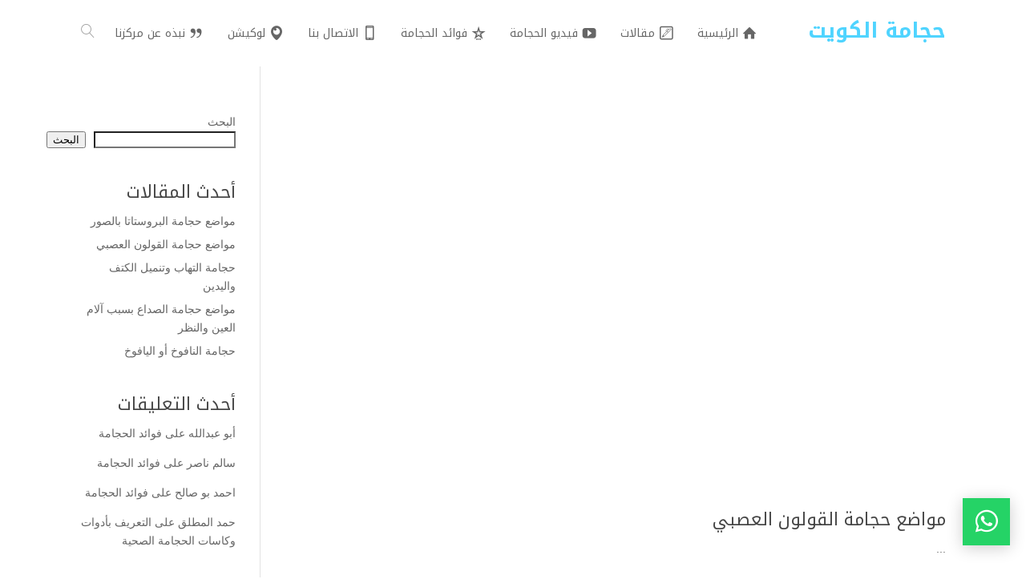

--- FILE ---
content_type: text/html; charset=UTF-8
request_url: https://xn----ymcbghhg5pig2bya.com/type/video/
body_size: 94070
content:
<!DOCTYPE html>
<html dir="rtl" lang="ar">
<head>
    <meta charset="UTF-8" />
    <meta name="viewport" content="width=device-width, initial-scale=1" />
    <link rel="pingback" href="https://xn----ymcbghhg5pig2bya.com/xmlrpc.php" />
    <link rel="preconnect" href="https://fonts.googleapis.com" crossorigin />
    <meta name="theme-color" content="#4FD4FF" />
    <script type="text/javascript"> document.documentElement.className = 'js';</script>
    <meta name='robots' content='noindex, follow' />

	<!-- This site is optimized with the Yoast SEO plugin v26.6 - https://yoast.com/wordpress/plugins/seo/ -->
	<title>فيديو الأرشيف | حجامة الكويت</title>
	<meta property="og:locale" content="ar_AR" />
	<meta property="og:type" content="article" />
	<meta property="og:title" content="فيديو الأرشيف | حجامة الكويت" />
	<meta property="og:url" content="https://xn----ymcbghhg5pig2bya.com/type/video/" />
	<meta property="og:site_name" content="حجامة الكويت" />
	<meta name="twitter:card" content="summary_large_image" />
	<meta name="twitter:site" content="@alhijamaa" />
	<script type="application/ld+json" class="yoast-schema-graph">{"@context":"https://schema.org","@graph":[{"@type":"CollectionPage","@id":"https://xn----ymcbghhg5pig2bya.com/type/video/","url":"https://xn----ymcbghhg5pig2bya.com/type/video/","name":"فيديو الأرشيف | حجامة الكويت","isPartOf":{"@id":"https://xn----ymcbghhg5pig2bya.com/#website"},"primaryImageOfPage":{"@id":"https://xn----ymcbghhg5pig2bya.com/type/video/#primaryimage"},"image":{"@id":"https://xn----ymcbghhg5pig2bya.com/type/video/#primaryimage"},"thumbnailUrl":"https://xn----ymcbghhg5pig2bya.com/wp-content/uploads/2024/01/مواضع-حجامة-القولون-العصبي.jpg","breadcrumb":{"@id":"https://xn----ymcbghhg5pig2bya.com/type/video/#breadcrumb"},"inLanguage":"ar"},{"@type":"ImageObject","inLanguage":"ar","@id":"https://xn----ymcbghhg5pig2bya.com/type/video/#primaryimage","url":"https://xn----ymcbghhg5pig2bya.com/wp-content/uploads/2024/01/مواضع-حجامة-القولون-العصبي.jpg","contentUrl":"https://xn----ymcbghhg5pig2bya.com/wp-content/uploads/2024/01/مواضع-حجامة-القولون-العصبي.jpg","width":300,"height":170},{"@type":"BreadcrumbList","@id":"https://xn----ymcbghhg5pig2bya.com/type/video/#breadcrumb","itemListElement":[{"@type":"ListItem","position":1,"name":"الرئيسية","item":"https://xn----ymcbghhg5pig2bya.com/"},{"@type":"ListItem","position":2,"name":"فيديو"}]},{"@type":"WebSite","@id":"https://xn----ymcbghhg5pig2bya.com/#website","url":"https://xn----ymcbghhg5pig2bya.com/","name":"حجامة الكويت | الحجام ابو اسحاق","description":"الحجام ابو اسحاق","publisher":{"@id":"https://xn----ymcbghhg5pig2bya.com/#organization"},"alternateName":"حجامة الكويت","potentialAction":[{"@type":"SearchAction","target":{"@type":"EntryPoint","urlTemplate":"https://xn----ymcbghhg5pig2bya.com/?s={search_term_string}"},"query-input":{"@type":"PropertyValueSpecification","valueRequired":true,"valueName":"search_term_string"}}],"inLanguage":"ar"},{"@type":"Organization","@id":"https://xn----ymcbghhg5pig2bya.com/#organization","name":"حجامة الكويت | الحجام ابو اسحاق","alternateName":"حجامة الكويت | الحجام ابو اسحاق","url":"https://xn----ymcbghhg5pig2bya.com/","logo":{"@type":"ImageObject","inLanguage":"ar","@id":"https://xn----ymcbghhg5pig2bya.com/#/schema/logo/image/","url":"https://xn----ymcbghhg5pig2bya.com/wp-content/uploads/2024/01/LOGO-T4-scaled.jpg","contentUrl":"https://xn----ymcbghhg5pig2bya.com/wp-content/uploads/2024/01/LOGO-T4-scaled.jpg","width":2560,"height":2413,"caption":"حجامة الكويت | الحجام ابو اسحاق"},"image":{"@id":"https://xn----ymcbghhg5pig2bya.com/#/schema/logo/image/"},"sameAs":["https://www.facebook.com/AlhijamaaKW","https://x.com/alhijamaa","https://www.youtube.com/@Alhijamaa","https://www.instagram.com/alhijamaakw/","https://maps.app.goo.gl/L7CaAzvLuWrS5hUX6"]}]}</script>
	<!-- / Yoast SEO plugin. -->


<link rel='dns-prefetch' href='//www.googletagmanager.com' />
<link rel='dns-prefetch' href='//fonts.googleapis.com' />
<link rel="alternate" type="application/rss+xml" title="حجامة الكويت &laquo; الخلاصة" href="https://xn----ymcbghhg5pig2bya.com/feed/" />
<link rel="alternate" type="application/rss+xml" title="حجامة الكويت &laquo; خلاصة التعليقات" href="https://xn----ymcbghhg5pig2bya.com/comments/feed/" />
<link rel="alternate" type="application/rss+xml" title="خلاصة حجامة الكويت &laquo; فيديو بنية المقالة" href="https://xn----ymcbghhg5pig2bya.com/type/video/feed/" />
<meta name="generator" content="Mharty 6.8.9"/><style id='wp-img-auto-sizes-contain-inline-css' type='text/css'>
img:is([sizes=auto i],[sizes^="auto," i]){contain-intrinsic-size:3000px 1500px}
/*# sourceURL=wp-img-auto-sizes-contain-inline-css */
</style>
<style id='wp-emoji-styles-inline-css' type='text/css'>

	img.wp-smiley, img.emoji {
		display: inline !important;
		border: none !important;
		box-shadow: none !important;
		height: 1em !important;
		width: 1em !important;
		margin: 0 0.07em !important;
		vertical-align: -0.1em !important;
		background: none !important;
		padding: 0 !important;
	}
/*# sourceURL=wp-emoji-styles-inline-css */
</style>
<style id='wp-block-library-inline-css' type='text/css'>
:root{--wp-block-synced-color:#7a00df;--wp-block-synced-color--rgb:122,0,223;--wp-bound-block-color:var(--wp-block-synced-color);--wp-editor-canvas-background:#ddd;--wp-admin-theme-color:#007cba;--wp-admin-theme-color--rgb:0,124,186;--wp-admin-theme-color-darker-10:#006ba1;--wp-admin-theme-color-darker-10--rgb:0,107,160.5;--wp-admin-theme-color-darker-20:#005a87;--wp-admin-theme-color-darker-20--rgb:0,90,135;--wp-admin-border-width-focus:2px}@media (min-resolution:192dpi){:root{--wp-admin-border-width-focus:1.5px}}.wp-element-button{cursor:pointer}:root .has-very-light-gray-background-color{background-color:#eee}:root .has-very-dark-gray-background-color{background-color:#313131}:root .has-very-light-gray-color{color:#eee}:root .has-very-dark-gray-color{color:#313131}:root .has-vivid-green-cyan-to-vivid-cyan-blue-gradient-background{background:linear-gradient(135deg,#00d084,#0693e3)}:root .has-purple-crush-gradient-background{background:linear-gradient(135deg,#34e2e4,#4721fb 50%,#ab1dfe)}:root .has-hazy-dawn-gradient-background{background:linear-gradient(135deg,#faaca8,#dad0ec)}:root .has-subdued-olive-gradient-background{background:linear-gradient(135deg,#fafae1,#67a671)}:root .has-atomic-cream-gradient-background{background:linear-gradient(135deg,#fdd79a,#004a59)}:root .has-nightshade-gradient-background{background:linear-gradient(135deg,#330968,#31cdcf)}:root .has-midnight-gradient-background{background:linear-gradient(135deg,#020381,#2874fc)}:root{--wp--preset--font-size--normal:16px;--wp--preset--font-size--huge:42px}.has-regular-font-size{font-size:1em}.has-larger-font-size{font-size:2.625em}.has-normal-font-size{font-size:var(--wp--preset--font-size--normal)}.has-huge-font-size{font-size:var(--wp--preset--font-size--huge)}.has-text-align-center{text-align:center}.has-text-align-left{text-align:left}.has-text-align-right{text-align:right}.has-fit-text{white-space:nowrap!important}#end-resizable-editor-section{display:none}.aligncenter{clear:both}.items-justified-left{justify-content:flex-start}.items-justified-center{justify-content:center}.items-justified-right{justify-content:flex-end}.items-justified-space-between{justify-content:space-between}.screen-reader-text{border:0;clip-path:inset(50%);height:1px;margin:-1px;overflow:hidden;padding:0;position:absolute;width:1px;word-wrap:normal!important}.screen-reader-text:focus{background-color:#ddd;clip-path:none;color:#444;display:block;font-size:1em;height:auto;left:5px;line-height:normal;padding:15px 23px 14px;text-decoration:none;top:5px;width:auto;z-index:100000}html :where(.has-border-color){border-style:solid}html :where([style*=border-top-color]){border-top-style:solid}html :where([style*=border-right-color]){border-right-style:solid}html :where([style*=border-bottom-color]){border-bottom-style:solid}html :where([style*=border-left-color]){border-left-style:solid}html :where([style*=border-width]){border-style:solid}html :where([style*=border-top-width]){border-top-style:solid}html :where([style*=border-right-width]){border-right-style:solid}html :where([style*=border-bottom-width]){border-bottom-style:solid}html :where([style*=border-left-width]){border-left-style:solid}html :where(img[class*=wp-image-]){height:auto;max-width:100%}:where(figure){margin:0 0 1em}html :where(.is-position-sticky){--wp-admin--admin-bar--position-offset:var(--wp-admin--admin-bar--height,0px)}@media screen and (max-width:600px){html :where(.is-position-sticky){--wp-admin--admin-bar--position-offset:0px}}

/*# sourceURL=wp-block-library-inline-css */
</style><style id='wp-block-categories-inline-css' type='text/css'>
.wp-block-categories{box-sizing:border-box}.wp-block-categories.alignleft{margin-right:2em}.wp-block-categories.alignright{margin-left:2em}.wp-block-categories.wp-block-categories-dropdown.aligncenter{text-align:center}.wp-block-categories .wp-block-categories__label{display:block;width:100%}
/*# sourceURL=https://xn----ymcbghhg5pig2bya.com/wp-includes/blocks/categories/style.min.css */
</style>
<style id='wp-block-heading-inline-css' type='text/css'>
h1:where(.wp-block-heading).has-background,h2:where(.wp-block-heading).has-background,h3:where(.wp-block-heading).has-background,h4:where(.wp-block-heading).has-background,h5:where(.wp-block-heading).has-background,h6:where(.wp-block-heading).has-background{padding:1.25em 2.375em}h1.has-text-align-left[style*=writing-mode]:where([style*=vertical-lr]),h1.has-text-align-right[style*=writing-mode]:where([style*=vertical-rl]),h2.has-text-align-left[style*=writing-mode]:where([style*=vertical-lr]),h2.has-text-align-right[style*=writing-mode]:where([style*=vertical-rl]),h3.has-text-align-left[style*=writing-mode]:where([style*=vertical-lr]),h3.has-text-align-right[style*=writing-mode]:where([style*=vertical-rl]),h4.has-text-align-left[style*=writing-mode]:where([style*=vertical-lr]),h4.has-text-align-right[style*=writing-mode]:where([style*=vertical-rl]),h5.has-text-align-left[style*=writing-mode]:where([style*=vertical-lr]),h5.has-text-align-right[style*=writing-mode]:where([style*=vertical-rl]),h6.has-text-align-left[style*=writing-mode]:where([style*=vertical-lr]),h6.has-text-align-right[style*=writing-mode]:where([style*=vertical-rl]){rotate:180deg}
/*# sourceURL=https://xn----ymcbghhg5pig2bya.com/wp-includes/blocks/heading/style.min.css */
</style>
<style id='wp-block-latest-comments-inline-css' type='text/css'>
ol.wp-block-latest-comments{box-sizing:border-box;margin-right:0}:where(.wp-block-latest-comments:not([style*=line-height] .wp-block-latest-comments__comment)){line-height:1.1}:where(.wp-block-latest-comments:not([style*=line-height] .wp-block-latest-comments__comment-excerpt p)){line-height:1.8}.has-dates :where(.wp-block-latest-comments:not([style*=line-height])),.has-excerpts :where(.wp-block-latest-comments:not([style*=line-height])){line-height:1.5}.wp-block-latest-comments .wp-block-latest-comments{padding-right:0}.wp-block-latest-comments__comment{list-style:none;margin-bottom:1em}.has-avatars .wp-block-latest-comments__comment{list-style:none;min-height:2.25em}.has-avatars .wp-block-latest-comments__comment .wp-block-latest-comments__comment-excerpt,.has-avatars .wp-block-latest-comments__comment .wp-block-latest-comments__comment-meta{margin-right:3.25em}.wp-block-latest-comments__comment-excerpt p{font-size:.875em;margin:.36em 0 1.4em}.wp-block-latest-comments__comment-date{display:block;font-size:.75em}.wp-block-latest-comments .avatar,.wp-block-latest-comments__comment-avatar{border-radius:1.5em;display:block;float:right;height:2.5em;margin-left:.75em;width:2.5em}.wp-block-latest-comments[class*=-font-size] a,.wp-block-latest-comments[style*=font-size] a{font-size:inherit}
/*# sourceURL=https://xn----ymcbghhg5pig2bya.com/wp-includes/blocks/latest-comments/style.min.css */
</style>
<style id='wp-block-latest-posts-inline-css' type='text/css'>
.wp-block-latest-posts{box-sizing:border-box}.wp-block-latest-posts.alignleft{margin-right:2em}.wp-block-latest-posts.alignright{margin-left:2em}.wp-block-latest-posts.wp-block-latest-posts__list{list-style:none}.wp-block-latest-posts.wp-block-latest-posts__list li{clear:both;overflow-wrap:break-word}.wp-block-latest-posts.is-grid{display:flex;flex-wrap:wrap}.wp-block-latest-posts.is-grid li{margin:0 0 1.25em 1.25em;width:100%}@media (min-width:600px){.wp-block-latest-posts.columns-2 li{width:calc(50% - .625em)}.wp-block-latest-posts.columns-2 li:nth-child(2n){margin-left:0}.wp-block-latest-posts.columns-3 li{width:calc(33.33333% - .83333em)}.wp-block-latest-posts.columns-3 li:nth-child(3n){margin-left:0}.wp-block-latest-posts.columns-4 li{width:calc(25% - .9375em)}.wp-block-latest-posts.columns-4 li:nth-child(4n){margin-left:0}.wp-block-latest-posts.columns-5 li{width:calc(20% - 1em)}.wp-block-latest-posts.columns-5 li:nth-child(5n){margin-left:0}.wp-block-latest-posts.columns-6 li{width:calc(16.66667% - 1.04167em)}.wp-block-latest-posts.columns-6 li:nth-child(6n){margin-left:0}}:root :where(.wp-block-latest-posts.is-grid){padding:0}:root :where(.wp-block-latest-posts.wp-block-latest-posts__list){padding-right:0}.wp-block-latest-posts__post-author,.wp-block-latest-posts__post-date{display:block;font-size:.8125em}.wp-block-latest-posts__post-excerpt,.wp-block-latest-posts__post-full-content{margin-bottom:1em;margin-top:.5em}.wp-block-latest-posts__featured-image a{display:inline-block}.wp-block-latest-posts__featured-image img{height:auto;max-width:100%;width:auto}.wp-block-latest-posts__featured-image.alignleft{float:left;margin-right:1em}.wp-block-latest-posts__featured-image.alignright{float:right;margin-left:1em}.wp-block-latest-posts__featured-image.aligncenter{margin-bottom:1em;text-align:center}
/*# sourceURL=https://xn----ymcbghhg5pig2bya.com/wp-includes/blocks/latest-posts/style.min.css */
</style>
<style id='wp-block-search-inline-css' type='text/css'>
.wp-block-search__button{margin-right:10px;word-break:normal}.wp-block-search__button.has-icon{line-height:0}.wp-block-search__button svg{height:1.25em;min-height:24px;min-width:24px;width:1.25em;fill:currentColor;vertical-align:text-bottom}:where(.wp-block-search__button){border:1px solid #ccc;padding:6px 10px}.wp-block-search__inside-wrapper{display:flex;flex:auto;flex-wrap:nowrap;max-width:100%}.wp-block-search__label{width:100%}.wp-block-search.wp-block-search__button-only .wp-block-search__button{box-sizing:border-box;display:flex;flex-shrink:0;justify-content:center;margin-right:0;max-width:100%}.wp-block-search.wp-block-search__button-only .wp-block-search__inside-wrapper{min-width:0!important;transition-property:width}.wp-block-search.wp-block-search__button-only .wp-block-search__input{flex-basis:100%;transition-duration:.3s}.wp-block-search.wp-block-search__button-only.wp-block-search__searchfield-hidden,.wp-block-search.wp-block-search__button-only.wp-block-search__searchfield-hidden .wp-block-search__inside-wrapper{overflow:hidden}.wp-block-search.wp-block-search__button-only.wp-block-search__searchfield-hidden .wp-block-search__input{border-left-width:0!important;border-right-width:0!important;flex-basis:0;flex-grow:0;margin:0;min-width:0!important;padding-left:0!important;padding-right:0!important;width:0!important}:where(.wp-block-search__input){appearance:none;border:1px solid #949494;flex-grow:1;font-family:inherit;font-size:inherit;font-style:inherit;font-weight:inherit;letter-spacing:inherit;line-height:inherit;margin-left:0;margin-right:0;min-width:3rem;padding:8px;text-decoration:unset!important;text-transform:inherit}:where(.wp-block-search__button-inside .wp-block-search__inside-wrapper){background-color:#fff;border:1px solid #949494;box-sizing:border-box;padding:4px}:where(.wp-block-search__button-inside .wp-block-search__inside-wrapper) .wp-block-search__input{border:none;border-radius:0;padding:0 4px}:where(.wp-block-search__button-inside .wp-block-search__inside-wrapper) .wp-block-search__input:focus{outline:none}:where(.wp-block-search__button-inside .wp-block-search__inside-wrapper) :where(.wp-block-search__button){padding:4px 8px}.wp-block-search.aligncenter .wp-block-search__inside-wrapper{margin:auto}.wp-block[data-align=right] .wp-block-search.wp-block-search__button-only .wp-block-search__inside-wrapper{float:left}
/*# sourceURL=https://xn----ymcbghhg5pig2bya.com/wp-includes/blocks/search/style.min.css */
</style>
<style id='wp-block-group-inline-css' type='text/css'>
.wp-block-group{box-sizing:border-box}:where(.wp-block-group.wp-block-group-is-layout-constrained){position:relative}
/*# sourceURL=https://xn----ymcbghhg5pig2bya.com/wp-includes/blocks/group/style.min.css */
</style>
<style id='global-styles-inline-css' type='text/css'>
:root{--wp--preset--aspect-ratio--square: 1;--wp--preset--aspect-ratio--4-3: 4/3;--wp--preset--aspect-ratio--3-4: 3/4;--wp--preset--aspect-ratio--3-2: 3/2;--wp--preset--aspect-ratio--2-3: 2/3;--wp--preset--aspect-ratio--16-9: 16/9;--wp--preset--aspect-ratio--9-16: 9/16;--wp--preset--color--black: #000000;--wp--preset--color--cyan-bluish-gray: #abb8c3;--wp--preset--color--white: #ffffff;--wp--preset--color--pale-pink: #f78da7;--wp--preset--color--vivid-red: #cf2e2e;--wp--preset--color--luminous-vivid-orange: #ff6900;--wp--preset--color--luminous-vivid-amber: #fcb900;--wp--preset--color--light-green-cyan: #7bdcb5;--wp--preset--color--vivid-green-cyan: #00d084;--wp--preset--color--pale-cyan-blue: #8ed1fc;--wp--preset--color--vivid-cyan-blue: #0693e3;--wp--preset--color--vivid-purple: #9b51e0;--wp--preset--gradient--vivid-cyan-blue-to-vivid-purple: linear-gradient(135deg,rgb(6,147,227) 0%,rgb(155,81,224) 100%);--wp--preset--gradient--light-green-cyan-to-vivid-green-cyan: linear-gradient(135deg,rgb(122,220,180) 0%,rgb(0,208,130) 100%);--wp--preset--gradient--luminous-vivid-amber-to-luminous-vivid-orange: linear-gradient(135deg,rgb(252,185,0) 0%,rgb(255,105,0) 100%);--wp--preset--gradient--luminous-vivid-orange-to-vivid-red: linear-gradient(135deg,rgb(255,105,0) 0%,rgb(207,46,46) 100%);--wp--preset--gradient--very-light-gray-to-cyan-bluish-gray: linear-gradient(135deg,rgb(238,238,238) 0%,rgb(169,184,195) 100%);--wp--preset--gradient--cool-to-warm-spectrum: linear-gradient(135deg,rgb(74,234,220) 0%,rgb(151,120,209) 20%,rgb(207,42,186) 40%,rgb(238,44,130) 60%,rgb(251,105,98) 80%,rgb(254,248,76) 100%);--wp--preset--gradient--blush-light-purple: linear-gradient(135deg,rgb(255,206,236) 0%,rgb(152,150,240) 100%);--wp--preset--gradient--blush-bordeaux: linear-gradient(135deg,rgb(254,205,165) 0%,rgb(254,45,45) 50%,rgb(107,0,62) 100%);--wp--preset--gradient--luminous-dusk: linear-gradient(135deg,rgb(255,203,112) 0%,rgb(199,81,192) 50%,rgb(65,88,208) 100%);--wp--preset--gradient--pale-ocean: linear-gradient(135deg,rgb(255,245,203) 0%,rgb(182,227,212) 50%,rgb(51,167,181) 100%);--wp--preset--gradient--electric-grass: linear-gradient(135deg,rgb(202,248,128) 0%,rgb(113,206,126) 100%);--wp--preset--gradient--midnight: linear-gradient(135deg,rgb(2,3,129) 0%,rgb(40,116,252) 100%);--wp--preset--font-size--small: 13px;--wp--preset--font-size--medium: 20px;--wp--preset--font-size--large: 36px;--wp--preset--font-size--x-large: 42px;--wp--preset--spacing--20: 0.44rem;--wp--preset--spacing--30: 0.67rem;--wp--preset--spacing--40: 1rem;--wp--preset--spacing--50: 1.5rem;--wp--preset--spacing--60: 2.25rem;--wp--preset--spacing--70: 3.38rem;--wp--preset--spacing--80: 5.06rem;--wp--preset--shadow--natural: 6px 6px 9px rgba(0, 0, 0, 0.2);--wp--preset--shadow--deep: 12px 12px 50px rgba(0, 0, 0, 0.4);--wp--preset--shadow--sharp: 6px 6px 0px rgba(0, 0, 0, 0.2);--wp--preset--shadow--outlined: 6px 6px 0px -3px rgb(255, 255, 255), 6px 6px rgb(0, 0, 0);--wp--preset--shadow--crisp: 6px 6px 0px rgb(0, 0, 0);}:where(.is-layout-flex){gap: 0.5em;}:where(.is-layout-grid){gap: 0.5em;}body .is-layout-flex{display: flex;}.is-layout-flex{flex-wrap: wrap;align-items: center;}.is-layout-flex > :is(*, div){margin: 0;}body .is-layout-grid{display: grid;}.is-layout-grid > :is(*, div){margin: 0;}:where(.wp-block-columns.is-layout-flex){gap: 2em;}:where(.wp-block-columns.is-layout-grid){gap: 2em;}:where(.wp-block-post-template.is-layout-flex){gap: 1.25em;}:where(.wp-block-post-template.is-layout-grid){gap: 1.25em;}.has-black-color{color: var(--wp--preset--color--black) !important;}.has-cyan-bluish-gray-color{color: var(--wp--preset--color--cyan-bluish-gray) !important;}.has-white-color{color: var(--wp--preset--color--white) !important;}.has-pale-pink-color{color: var(--wp--preset--color--pale-pink) !important;}.has-vivid-red-color{color: var(--wp--preset--color--vivid-red) !important;}.has-luminous-vivid-orange-color{color: var(--wp--preset--color--luminous-vivid-orange) !important;}.has-luminous-vivid-amber-color{color: var(--wp--preset--color--luminous-vivid-amber) !important;}.has-light-green-cyan-color{color: var(--wp--preset--color--light-green-cyan) !important;}.has-vivid-green-cyan-color{color: var(--wp--preset--color--vivid-green-cyan) !important;}.has-pale-cyan-blue-color{color: var(--wp--preset--color--pale-cyan-blue) !important;}.has-vivid-cyan-blue-color{color: var(--wp--preset--color--vivid-cyan-blue) !important;}.has-vivid-purple-color{color: var(--wp--preset--color--vivid-purple) !important;}.has-black-background-color{background-color: var(--wp--preset--color--black) !important;}.has-cyan-bluish-gray-background-color{background-color: var(--wp--preset--color--cyan-bluish-gray) !important;}.has-white-background-color{background-color: var(--wp--preset--color--white) !important;}.has-pale-pink-background-color{background-color: var(--wp--preset--color--pale-pink) !important;}.has-vivid-red-background-color{background-color: var(--wp--preset--color--vivid-red) !important;}.has-luminous-vivid-orange-background-color{background-color: var(--wp--preset--color--luminous-vivid-orange) !important;}.has-luminous-vivid-amber-background-color{background-color: var(--wp--preset--color--luminous-vivid-amber) !important;}.has-light-green-cyan-background-color{background-color: var(--wp--preset--color--light-green-cyan) !important;}.has-vivid-green-cyan-background-color{background-color: var(--wp--preset--color--vivid-green-cyan) !important;}.has-pale-cyan-blue-background-color{background-color: var(--wp--preset--color--pale-cyan-blue) !important;}.has-vivid-cyan-blue-background-color{background-color: var(--wp--preset--color--vivid-cyan-blue) !important;}.has-vivid-purple-background-color{background-color: var(--wp--preset--color--vivid-purple) !important;}.has-black-border-color{border-color: var(--wp--preset--color--black) !important;}.has-cyan-bluish-gray-border-color{border-color: var(--wp--preset--color--cyan-bluish-gray) !important;}.has-white-border-color{border-color: var(--wp--preset--color--white) !important;}.has-pale-pink-border-color{border-color: var(--wp--preset--color--pale-pink) !important;}.has-vivid-red-border-color{border-color: var(--wp--preset--color--vivid-red) !important;}.has-luminous-vivid-orange-border-color{border-color: var(--wp--preset--color--luminous-vivid-orange) !important;}.has-luminous-vivid-amber-border-color{border-color: var(--wp--preset--color--luminous-vivid-amber) !important;}.has-light-green-cyan-border-color{border-color: var(--wp--preset--color--light-green-cyan) !important;}.has-vivid-green-cyan-border-color{border-color: var(--wp--preset--color--vivid-green-cyan) !important;}.has-pale-cyan-blue-border-color{border-color: var(--wp--preset--color--pale-cyan-blue) !important;}.has-vivid-cyan-blue-border-color{border-color: var(--wp--preset--color--vivid-cyan-blue) !important;}.has-vivid-purple-border-color{border-color: var(--wp--preset--color--vivid-purple) !important;}.has-vivid-cyan-blue-to-vivid-purple-gradient-background{background: var(--wp--preset--gradient--vivid-cyan-blue-to-vivid-purple) !important;}.has-light-green-cyan-to-vivid-green-cyan-gradient-background{background: var(--wp--preset--gradient--light-green-cyan-to-vivid-green-cyan) !important;}.has-luminous-vivid-amber-to-luminous-vivid-orange-gradient-background{background: var(--wp--preset--gradient--luminous-vivid-amber-to-luminous-vivid-orange) !important;}.has-luminous-vivid-orange-to-vivid-red-gradient-background{background: var(--wp--preset--gradient--luminous-vivid-orange-to-vivid-red) !important;}.has-very-light-gray-to-cyan-bluish-gray-gradient-background{background: var(--wp--preset--gradient--very-light-gray-to-cyan-bluish-gray) !important;}.has-cool-to-warm-spectrum-gradient-background{background: var(--wp--preset--gradient--cool-to-warm-spectrum) !important;}.has-blush-light-purple-gradient-background{background: var(--wp--preset--gradient--blush-light-purple) !important;}.has-blush-bordeaux-gradient-background{background: var(--wp--preset--gradient--blush-bordeaux) !important;}.has-luminous-dusk-gradient-background{background: var(--wp--preset--gradient--luminous-dusk) !important;}.has-pale-ocean-gradient-background{background: var(--wp--preset--gradient--pale-ocean) !important;}.has-electric-grass-gradient-background{background: var(--wp--preset--gradient--electric-grass) !important;}.has-midnight-gradient-background{background: var(--wp--preset--gradient--midnight) !important;}.has-small-font-size{font-size: var(--wp--preset--font-size--small) !important;}.has-medium-font-size{font-size: var(--wp--preset--font-size--medium) !important;}.has-large-font-size{font-size: var(--wp--preset--font-size--large) !important;}.has-x-large-font-size{font-size: var(--wp--preset--font-size--x-large) !important;}
/*# sourceURL=global-styles-inline-css */
</style>

<style id='classic-theme-styles-inline-css' type='text/css'>
/*! This file is auto-generated */
.wp-block-button__link{color:#fff;background-color:#32373c;border-radius:9999px;box-shadow:none;text-decoration:none;padding:calc(.667em + 2px) calc(1.333em + 2px);font-size:1.125em}.wp-block-file__button{background:#32373c;color:#fff;text-decoration:none}
/*# sourceURL=/wp-includes/css/classic-themes.min.css */
</style>
<link rel='stylesheet' id='contact-form-7-css' href='https://xn----ymcbghhg5pig2bya.com/wp-content/plugins/contact-form-7/includes/css/styles.css?ver=6.1.4' type='text/css' media='all' />
<link rel='stylesheet' id='contact-form-7-rtl-css' href='https://xn----ymcbghhg5pig2bya.com/wp-content/plugins/contact-form-7/includes/css/styles-rtl.css?ver=6.1.4' type='text/css' media='all' />
<link rel='stylesheet' id='mh-gf-arabic-css' href='https://fonts.googleapis.com/css?family=Noto+Kufi+Arabic:400,700&#038;display=swap&#038;subset=arabic' type='text/css' media='all' />
<link rel='stylesheet' id='mharty-style-css' href='https://xn----ymcbghhg5pig2bya.com/wp-content/themes/mharty/css/style.css?ver=6.8.9' type='text/css' media='all' />
<link rel='stylesheet' id='mh_author_page_cover-css' href='https://xn----ymcbghhg5pig2bya.com/wp-content/plugins/mh-author-page-cover/assets/css/style.css?ver=2.3.0' type='text/css' media='all' />
<link rel='stylesheet' id='mh-loveit-css-css' href='https://xn----ymcbghhg5pig2bya.com/wp-content/plugins/mh-loveit/assets/css/style.css?ver=3.3.1' type='text/css' media='all' />
<link rel='stylesheet' id='mh-magazine-css-css' href='https://xn----ymcbghhg5pig2bya.com/wp-content/plugins/mh-magazine/assets/css/style.css?ver=5.3.0' type='text/css' media='all' />
<link rel='stylesheet' id='mh-reviews-style-css' href='https://xn----ymcbghhg5pig2bya.com/wp-content/plugins/mh-reviews/assets/css/style.css?ver=2.4.0' type='text/css' media='all' />
<link rel='stylesheet' id='mhsc_shortcodes-css' href='https://xn----ymcbghhg5pig2bya.com/wp-content/plugins/mh-shortcodes//css/mhsc_shortcodes.css' type='text/css' media='all' />
<script type="text/javascript" src="https://xn----ymcbghhg5pig2bya.com/wp-includes/js/jquery/jquery.min.js?ver=3.7.1" id="jquery-core-js"></script>
<script type="text/javascript" src="https://xn----ymcbghhg5pig2bya.com/wp-includes/js/jquery/jquery-migrate.min.js?ver=3.4.1" id="jquery-migrate-js"></script>

<!-- Google tag (gtag.js) snippet added by Site Kit -->
<!-- Google Analytics snippet added by Site Kit -->
<script type="text/javascript" src="https://www.googletagmanager.com/gtag/js?id=GT-K4893MLB" id="google_gtagjs-js" async></script>
<script type="text/javascript" id="google_gtagjs-js-after">
/* <![CDATA[ */
window.dataLayer = window.dataLayer || [];function gtag(){dataLayer.push(arguments);}
gtag("set","linker",{"domains":["xn----ymcbghhg5pig2bya.com"]});
gtag("js", new Date());
gtag("set", "developer_id.dZTNiMT", true);
gtag("config", "GT-K4893MLB");
//# sourceURL=google_gtagjs-js-after
/* ]]> */
</script>
<link rel="https://api.w.org/" href="https://xn----ymcbghhg5pig2bya.com/wp-json/" /><link rel="EditURI" type="application/rsd+xml" title="RSD" href="https://xn----ymcbghhg5pig2bya.com/xmlrpc.php?rsd" />
<meta name="generator" content="Site Kit by Google 1.170.0" /><style class="mh_reviews_custmoizer_css" type="text/css">
.mh_reviews_overall_percent .mh-reviews-meta .mh-reviews-meta-score-content {background-color:#f4c500; color:#ffffff;}
.mh-reviews-meta .mh-reviews-meta-score-bg{ background-color: rgba(244, 197, 0, 0.2);}
.mh-reviews-meta .mh-reviews-meta-score-star, .mh-reviews-meta .mh-reviews-star-rating{ color:#f4c500;}
.mh-reviews-meta .mh-reviews-meta-score{color:#ffffff;}
.mh-reviews-star-rating, .mh-reviews-star-rating, .mh-reviews-meta-score-star{ color: #f4c500; }
.mh-review-features .mh-score-bar {background-color:#f4c500; color:#ffffff;}
.mh-review-features .mh-score-bar-bg{ background-color: rgba(244, 197, 0, 0.2);}
.mh-reviews-box{ background-color:#f8f8f8; color:#444444;}
</style><style class="mh_custmoizer_css" type="text/css">
a,
.link_style_accent .mh-the-content a,
.link_style_fx .mh-the-content a,
.link_style_accent .widget_text a,
.link_style_fx .widget_text a,
.nav-single a,
.product_meta a{
    color: #4FD4FF;
}
body{
    color: #666666;
}
.widget_text a,
.mh-the-content a{
  color: #666666;
  border-bottom-color: #666666;
}

.link_style_accent .mh-the-content a,
.link_style_fx .mh-the-content a,
.link_style_fx .mh-the-content a,
.link_style_accent .widget_text a,
.link_style_fx .widget_text a,
.link_style_fx .widget_text a{
  border-bottom-color: #666666;
}
.link_style_fx .mh-the-content a:hover,
.link_style_hover .mh-the-content a:hover,
.link_style_fx .widget_text a:hover,
.link_style_hover .widget_text a:hover{
  color: #4FD4FF;
  border-bottom-color: #4FD4FF;
}
h1,
h2,
h3,
h4,
h5,
h6 {
    color: #444444;
}
.entry-content tr th,
.entry-content thead th{
    color: #444444;
}
.mhc_blurb a .mhc_blurb_content p {
    color: #666666;
}

.mhc_widget:not(.widget_text) a {
    color: #666666!important;
}

.widgettitle {
    color: #4FD4FF;
}

.mh_widget_title_style_line .widgettitle,
.mh_widget_title_style_border .widgettitle,
.mh_widget_title_style_smallborder .widgettitle {
    border-color: #4FD4FF;
}

.mh_widget_title_style_box .widgettitle,
.mh_widget_title_style_arrow .widgettitle {
    background-color: #444444;
}

.mh_widget_title_style_arrow .widgettitle:after {
    border-top-color: #444444;
}

body {
	background-color: }
  @media only screen and (min-width: 981px) {	.mh_logo{
		float: right;
	}
  .mh_extra_logo {
		float: left;
	}
	  }   @media only screen and (max-width: 980px) {
	.mh_logo{
		float: right;
		line-height: 40px;
	}
	.mh_extra_logo {
		float: left;
	}
	#main-header .header-name,
	#main-header .header-tagline{
		line-height: normal;
	}
	
  } 
.mhc_counter_amount,
.mhc_pricing_default .mhc_featured_table .mhc_pricing_heading,
.mh_quote_content,
.mh_link_content,
.mh_audio_content {
    background-color: #4FD4FF;
}


#main-header,
#main-header .nav li ul,
.mh-search-form,
.mobile-menu-sticky-icon{
    background-color: #ffffff;
}


#top-header,
#mh-secondary-nav li ul,
#mh-secondary-nav li.mega-menu ul,
#mh-secondary-nav li.no-mega-menu ul {
    background-color: #4FD4FF;
}
.mh-app-nav {
	background-color: #f4f4f4;
}
#top-menu > li.mhc-menu-highlight,
.fullwidth-menu > li.mhc-menu-highlight,
#top-menu li > .sub-menu li.mhc-menu-highlight > a,
.fullwidth-menu li > .sub-menu li.mhc-menu-highlight > a,
#mh-secondary-nav > li.mhc-menu-highlight,
#mh-secondary-nav li > .sub-menu li.mhc-menu-highlight > a,
.app-menu li.mhc-menu-highlight > a,
#top-menu > li.current-menu-ancestor.mhc-menu-highlight,
#top-menu > li.current-menu-item.mhc-menu-highlight,
.bottom-nav > li.mhc-menu-highlight,
.mh-top-cta-button.mh-cta-button-solid a{
    background-color: #4FD4FF!important;
}
.mh-top-cta-button.mh-cta-button-border a{
  border: 1px solid  #4FD4FF!important;
  color: #4FD4FF!important;
}
#top-menu > li.mhc-menu-highlight > a,
.fullwidth-menu > li.mhc-menu-highlight > a,
#top-menu li > .sub-menu li.mhc-menu-highlight > a,
.fullwidth-menu li > .sub-menu li.mhc-menu-highlight > a,
#mh-secondary-nav > li.mhc-menu-highlight > a,
#mh-secondary-nav li > .sub-menu li.mhc-menu-highlight > a,
.app-menu li.mhc-menu-highlight > a,
.bottom-nav > li.mhc-menu-highlight > a,
.mh-top-cta-button.mh-cta-button-solid a{
    color: #ffffff!important;
}
.mh-top-cta-button.mh-cta-button-border a{
  background-color: #ffffff!important;
}
.mhc_filterable_portfolio .mhc_portfolio_filters li a span,
.mhc_button_solid,
.mhc_wpcf7_solid .wpcf7-form input[type="submit"],
.mh-tags .tag-links a,
.bbp-topic-tags a,
.nav li a em,
.menu li a em,
.mh_adjust_bg,
.edd-submit.button.gray{
    background: #4FD4FF!important;
}
.mh-social-accent-color.mh-social-solid-color li{
    background-color: #4FD4FF;
}

.comment-reply-link,
#cancel-comment-reply-link,
.form-submit input,
.mhc_pricing_default .mhc_sum,
.mhc_pricing li a,
.mhc_pricing_default .mhc_pricing_table_button.mhc_button_transparent,
.mh-loveit-container .mh-loveit.loved.mh_share_accent .icon-icon_heart,
.mh_password_protected_form .mh_submit_button,
.bbp-submit-wrapper button.button,
.mh_widget_info_inner p i,
button.mhc_search_bar_submit i,
.mh-social-accent-color li a,
.search-form-button-icon{
    color: #4FD4FF!important;
}

#main-header .header-name{
  color: #4FD4FF;
}
#main-header .header-tagline{
    color: #666666;
}


  
.mhc_widget li a:hover,
.mhc_bg_layout_light .mhc_promo_button.mhc_transify,
.mhc_bg_layout_light .mhc_more_button,
.mhc_filterable_portfolio .mhc_portfolio_filters li a.active,
.mhc_filterable_portfolio .mhc_portofolio_pagination ul li a.active,
.mhc_gallery .mhc_gallery_pagination ul li a.active,
.wp-pagenavi span.current,
.wp-pagenavi a:hover,
.mhc_contact_submit.mhc_button_transparent,
.mhc_wpcf7_transparent .wpcf7-form input[type="submit"],
.mhc_bg_layout_light .mhc_newsletter_button,
.mhc_bg_layout_light .mhc_mailpoet_form .wysija-submit,
.bbp-topics-front ul.super-sticky:after,
.bbp-topics ul.super-sticky:after,
.bbp-topics ul.sticky:after,
.bbp-forum-content ul.sticky:after {
    color: #4FD4FF!important;
}

blockquote,
.footer-widget li:before,
.mhc_pricing_default .mhc_pricing li:before,
.mhc_button_solid,
.mhc_wpcf7_solid .wpcf7-form input[type="submit"],
.mh_password_protected_form .mh_submit_button,
#bbpress-forums .bbp-forums-list,
.bbp-topics-front ul.super-sticky,
#bbpress-forums li.bbp-body ul.topic.super-sticky,
#bbpress-forums li.bbp-body ul.topic.sticky,
.bbp-forum-content ul.sticky,
.mhc_pricing_neon .mhc_featured_table,
.mh-social-accent-color li,
.mhc_contact_submit_message,
  .mh_search_bar_shortcode .mhc_search_bar_form .mhc_search_bar_input .mhc_search_bar_field:focus,
  .mh_search_bar_shortcode .mhc_search_bar_form .mhc_search_bar_input .mhc_search_bar_field:active{
    border-color: #4FD4FF;
}

#bbpress-forums .hentry div.bbp-reply-content:before,
#bbpress-forums .hentry div.bbp-topic-content:before {
    border-right-color: #4FD4FF;
}

.rtl #bbpress-forums .hentry div.bbp-reply-content:before,
.rtl #bbpress-forums .hentry div.bbp-topic-content:before {
    border-left-color: #4FD4FF;
    border-right-color: transparent;
}

#main-footer {
    background-color: #383838;
}

#footer-bottom {
    background-color: #1b1b1b;
}

.footer-widget {
    color: #ffffff;
}

.footer-widget a,
.bottom-nav a,
#footer-widgets .footer-widget li a {
    color: #ffffff!important;
}

.footer-widget h4.title {
    color: #4FD4FF;
}

.mh_widget_title_style_line .footer-widget h4.title,
.mh_widget_title_style_border .footer-widget h4.title,
.mh_widget_title_style_smallborder .footer-widget h4.title {
    border-color: #4FD4FF;
}

.mh_widget_title_style_box .footer-widget h4.title,
.mh_widget_title_style_arrow .footer-widget h4.title {
    background-color: #ffffff;
}

.mh_widget_title_style_arrow .footer-widget h4.title::after {
    border-top-color: #ffffff;
}

#footer-info {
    color: #5c5a5a;
}

#footer-info a {
    color: #747474;
}

#top-menu a,
.mh-top-cta-text a{
    color: #666666;
}

#mh-top-navigation .mh_search_icon,
#mh-top-navigation .mh_top_cta_icon,
#mh-top-navigation .mh-cart-icon,
#mh-top-navigation .mh-cart-count{
    color: rgba(0, 0, 0, 0.4)!important;
}

.mh-top-navigation-icons > .mobile-menu-trigger-icon .sandwich-inner,
.mh-top-navigation-icons > .mobile-menu-trigger-icon .sandwich-inner:after,
.mh-top-navigation-icons > .mobile-menu-trigger-icon .sandwich-inner:before,
.mobile-menu-sticky-icon  .sandwich-inner,
.mobile-menu-sticky-icon  .sandwich-inner:after,
.mobile-menu-sticky-icon  .sandwich-inner:before{
    background-color: rgba(0, 0, 0, 0.4)!important;
}

#top-menu > li.current-menu-ancestor > a,
#top-menu > li.current-menu-item > a,
.mh_nav_text_color_light #top-menu li.current-menu-ancestor > a,
.mh_nav_text_color_light .mh_nav_text_color_light #top-menu li.current-menu-item > a {
    color: #4FD4FF;
}

#top-menu > li.current-menu-ancestor,
#top-menu > li.current-menu-item {
	background-color: transparent !important;
}
  @media only screen and (max-width: 980px) {

	#mh-secondary-nav {
		display: none;
	}
	#top-header .mh-social-icons {
		display: none;
	}
	.mh_extra_logo {
		display: none;
	}
	.mhc_scroll_top {
		display: none !important;
	}
	.mh-top-cta-1 {
		display: none;
	}
	.mh-top-cta-2 {
		display: none;
	}
	.mh_fixed_top.mh_secondary_nav_above #page-container {
		padding-top: 0 !important;
	}
	.mh_fixed_top.mh_secondary_nav_above #main-header{
		top: 0 !important;
	}
  } @media only screen and (min-width: 981px) {
	#mh-top-navigation .mobile-menu-trigger-icon,
  .mh_vertical_nav #main-header .mobile-menu-trigger-icon,
  .mobile-menu-sticky-icon{
		display: none !important;
	}
}
@media only screen and (max-width: 980px) {
  #main-header #mh_top_search {
   display: none !important;
}
}

.mh_share .mh_share_accent li {
    border-color: #4FD4FF;
}
.mh_share .mh_share_accent.mh_share_border li span,
.mh_share .mh_share_accent.mh_share_border li i {
    color: #4FD4FF;
}
.mh_share .mh_share_accent.mh_share_solid li {
    background-color: #4FD4FF;
}
.mh_share .mh_share_accent.mh_share_solid li span,
.mh_share .mh_share_accent.mh_share_solid li i {
    color: #ffffff;
}
#mh-main-area h1, #mh-main-area h2, #mh-main-area h3, #mh-main-area h4, #mh-main-area h5, #mh-main-area h6 {  }@media only screen and (min-width: 981px) {
#top-menu > li > a,
.mh-top-cta.mh-top-cta-text{
	font-size: 14px;
}
#top-menu li li a,
#main-header .mh-cart-container h2 {
	font-size: 14px;
}

#top-menu li li .mhc-menu-desc,
#main-header .mh-cart-container {
	font-size: 12px;
}
#top-header #mh-info,
#mh-secondary-nav li li a,
#mh-secondary-nav li a,
#top-header .mh-cart-container h2 {
	font-size: 13px;
}

#top-header .mhc-menu-desc,
#top-header .mh-cart-container {
	font-size: 11px;
}
.app-nav {
	font-size: 14px;
}

.app-nav .mhc-menu-desc {
	font-size: 12px;
}
#top-menu a, #top-menu h3, .mh-top-cta a, #main-header .mh-cart-container h2 {  }#main-header .header-name { font-weight: bold; }} /*min-width: 981px*/
@media only screen and (max-width: 980px) {
.app-nav {
	font-size: 14px;
}
.app-nav .mhc-menu-desc {
	font-size: 12px;
}
}/*max-width: 980px*/   
.um a.um-link,
.um .um-tip:hover,
.um .um-field-radio.active:not(.um-field-radio-state-disabled) i,
.um .um-field-checkbox.active:not(.um-field-radio-state-disabled) i,
.um .um-member-name a:hover,
.um .um-member-more a:hover,
.um .um-member-less a:hover,
.um .um-members-pagi a:hover,
.um .um-cover-add:hover,
.um .um-profile-subnav a.active,
.um .um-item-meta a,
.um-account-name a:hover,
.um-account-nav a.current,
.um-account-side li a.current span.um-account-icon,
.um-account-side li a.current:hover span.um-account-icon,
.um-dropdown li a:hover,
i.um-active-color,
span.um-active-color,
.um-profile.um .um-profile-headericon a:hover, .um-profile.um .um-profile-edit-a.active
{
color: #4FD4FF!important;
}
.um .um-field-group-head,
.picker__box,
.picker__nav--prev:hover,
.picker__nav--next:hover,
.um .um-members-pagi span.current,
.um .um-members-pagi span.current:hover,
.um .um-profile-nav-item.active a,
.um .um-profile-nav-item.active a:hover,
.upload,
.um-finish-upload,
.um-modal-btn,
.um-request-button,
.um-modal-header,
.um-modal-btn.disabled,
.um-modal-btn.disabled:hover,
div.uimob800 .um-account-side li a.current,
div.uimob800 .um-account-side li a.current:hover,
.um .um-button,
.um a.um-button,
.um a.um-button.um-disabled:hover,
.um a.um-button.um-disabled:focus,
.um a.um-button.um-disabled:active,
.um input[type=submit].um-button,
.um input[type=submit].um-button:focus,
.um input[type=submit]:disabled:hover
{
background:  #4FD4FF!important;
}
  

/*Customizer Custom CSS*/
</style><style class="mh_font_css">body, input, textarea, select, .single_add_to_cart_button .button, .mhc_newsletter_form p input, .mfp-close, .mfp-image-holder .mfp-close, .mfp-iframe-holder .mfp-close, .orderby, .widget_search #searchsubmit, .mh-reviews-meta-score, #top-header, #top-header h3, .mh-app-nav, .mh-app-nav h3, #mh-footer-nav, #mh-footer-nav h3, #footer-bottom { font-family: Tahoma, Geneva, sans-serif; }h1, h2, h3, h4, h5, h6, #main-header .header-name, .mhc_pricing_menus_item_title, .mhc_pricing_menus_item_price, .mhc_currency_sign, .mhc_testimonial_author, .mhc_testimonials_slide_author, .mh_quote_content blockquote, span.fn, span.fn a, #main-header .header-tagline, .mh-font-heading, .postnav-title, ul.post_share_footer.mh_share_name_icon li a .post_share_item_title, .header-font-family, #review_form .comment-reply-title, #top-menu li .menu-item-link, #top-menu .megamenu-title, #top-menu h3, .mh-top-cta a { font-family: 'Noto Kufi Arabic', Tahoma, Geneva, sans-serif; }</style><!-- Google tag (gtag.js) -->
<script async src="https://www.googletagmanager.com/gtag/js?id=G-NNSN1BEYDD">
</script>
<script>
  window.dataLayer = window.dataLayer || [];
  function gtag(){dataLayer.push(arguments);}
  gtag('js', new Date());

  gtag('config', 'G-NNSN1BEYDD');
</script><link id="fontawesome-css" rel="stylesheet" href="https://xn----ymcbghhg5pig2bya.com/wp-content/plugins/mh-more-icons/assets/css/fontawesome.css" type="text/css" media="all" /><link rel="icon" href="https://xn----ymcbghhg5pig2bya.com/wp-content/uploads/2024/01/cropped-icon--32x32.jpg" sizes="32x32" />
<link rel="icon" href="https://xn----ymcbghhg5pig2bya.com/wp-content/uploads/2024/01/cropped-icon--192x192.jpg" sizes="192x192" />
<link rel="apple-touch-icon" href="https://xn----ymcbghhg5pig2bya.com/wp-content/uploads/2024/01/cropped-icon--180x180.jpg" />
<meta name="msapplication-TileImage" content="https://xn----ymcbghhg5pig2bya.com/wp-content/uploads/2024/01/cropped-icon--270x270.jpg" />
    </head>
<body class="rtl archive tax-post_format term-post-format-video term-8 wp-theme-mharty mh_horizontal_nav mh_cover_background mh_footer_style_centered mh_header_padding mh_secondary_nav_style_none mh_widget_style_four mh_subnav_animation_fadein mh_fixed_width link_style_accent osx chrome mh_left_sidebar mh_author_has_cover mh_composer mh_reviews_overall_stars mhsc_shortcodes_v1_0">
        <div id="page-container" class="not-trans">
                <div class="header-container"><header id="main-header" class="mh_nav_text_color_dark mh_subnav_text_color_dark" itemscope itemtype="https://schema.org/WPHeader">
  <div class="container clearfix">
        <a href="https://xn----ymcbghhg5pig2bya.com/" class="mh_logo">
        <span class="header-name">حجامة الكويت</span>
            </a>
    <div class="mh-top-navigation-wrapper">
      <div id="mh-top-navigation">
        <nav id="top-menu-nav" class="main_menu"><ul id="top-menu" class="nav"><li  class="menu-item menu-item-type-post_type menu-item-object-page menu-item-home no-mega-menu menu-item-55"><a class="menu-item-link"  href="https://xn----ymcbghhg5pig2bya.com/"><i aria-hidden="true" data-icon="&#xe622;" class="mhc-menu-icon"></i><div class="mhc-menu-item-link-content"><h3 class="mhc-menu-item-link-head">الرئيسية</h3></div></a></li>
<li  class="menu-item menu-item-type-post_type menu-item-object-page current_page_parent no-mega-menu menu-item-56"><a class="menu-item-link"  href="https://xn----ymcbghhg5pig2bya.com/%d8%ad%d8%ac%d8%a7%d9%85%d8%a9-%d8%a7%d9%84%d9%83%d9%88%d9%8a%d8%aa-%d8%ad%d8%ac%d8%a7%d9%85%d8%a9-%d8%a8%d8%a7%d9%84%d9%83%d9%88%d9%8a%d8%aa-%d8%ad%d8%ac%d8%a7%d9%85%d8%a9-%d8%ad%d8%ac%d8%a7%d9%85/%d9%85%d9%82%d8%a7%d9%84%d8%a7%d8%aa-%d8%a7%d9%84%d8%ad%d8%ac%d8%a7%d9%85%d8%a9/"><i aria-hidden="true" data-icon="&#xe74c;" class="mhc-menu-icon"></i><div class="mhc-menu-item-link-content"><h3 class="mhc-menu-item-link-head">مقالات</h3></div></a></li>
<li  class="menu-item menu-item-type-taxonomy menu-item-object-category no-mega-menu menu-item-78"><a class="menu-item-link"  href="https://xn----ymcbghhg5pig2bya.com/category/%d9%81%d9%8a%d8%af%d9%8a%d9%88-%d8%a7%d9%84%d8%ad%d8%ac%d8%a7%d9%85%d8%a9/"><i aria-hidden="true" data-icon="&#xe71d;" class="mhc-menu-icon"></i><div class="mhc-menu-item-link-content"><h3 class="mhc-menu-item-link-head">فيديو الحجامة</h3></div></a></li>
<li  class="menu-item menu-item-type-taxonomy menu-item-object-category no-mega-menu menu-item-77"><a class="menu-item-link"  href="https://xn----ymcbghhg5pig2bya.com/category/%d9%81%d9%88%d8%a7%d8%a6%d8%af-%d8%a7%d9%84%d8%ad%d8%ac%d8%a7%d9%85%d8%a9/"><i aria-hidden="true" data-icon="&#xe74d;" class="mhc-menu-icon"></i><div class="mhc-menu-item-link-content"><h3 class="mhc-menu-item-link-head">فوائد الحجامة</h3></div></a></li>
<li  class="menu-item menu-item-type-post_type menu-item-object-page no-mega-menu menu-item-60"><a class="menu-item-link"  href="https://xn----ymcbghhg5pig2bya.com/%d8%ad%d8%ac%d8%a7%d9%85%d8%a9-%d8%a7%d9%84%d9%83%d9%88%d9%8a%d8%aa-%d8%ad%d8%ac%d8%a7%d9%85%d8%a9-%d8%a8%d8%a7%d9%84%d9%83%d9%88%d9%8a%d8%aa-%d8%ad%d8%ac%d8%a7%d9%85%d8%a9-%d8%ad%d8%ac%d8%a7%d9%85/%d8%a7%d9%84%d8%a7%d8%aa%d8%b5%d8%a7%d9%84-%d8%a8%d9%86%d8%a7/"><i aria-hidden="true" data-icon="&#xe791;" class="mhc-menu-icon"></i><div class="mhc-menu-item-link-content"><h3 class="mhc-menu-item-link-head">الاتصال بنا</h3></div></a></li>
<li  class="menu-item menu-item-type-custom menu-item-object-custom no-mega-menu menu-item-69"><a class="menu-item-link"  href="https://g.co/kgs/mNxmfYi"><i aria-hidden="true" data-icon="&#xe75b;" class="mhc-menu-icon"></i><div class="mhc-menu-item-link-content"><h3 class="mhc-menu-item-link-head">لوكيشن</h3></div></a></li>
<li  class="menu-item menu-item-type-post_type menu-item-object-page no-mega-menu menu-item-68"><a class="menu-item-link"  href="https://xn----ymcbghhg5pig2bya.com/%d8%ad%d8%ac%d8%a7%d9%85%d8%a9-%d8%a7%d9%84%d9%83%d9%88%d9%8a%d8%aa-%d8%ad%d8%ac%d8%a7%d9%85%d8%a9-%d8%a8%d8%a7%d9%84%d9%83%d9%88%d9%8a%d8%aa-%d8%ad%d8%ac%d8%a7%d9%85%d8%a9-%d8%ad%d8%ac%d8%a7%d9%85/%d9%86%d8%a8%d8%b0%d9%87-%d8%b9%d9%86-%d9%85%d8%b1%d9%83%d8%b2%d9%86%d8%a7/"><i aria-hidden="true" data-icon="&#xe621;" class="mhc-menu-icon"></i><div class="mhc-menu-item-link-content"><h3 class="mhc-menu-item-link-head">نبذه عن مركزنا</h3></div></a></li>
</ul></nav>        <div class="mh-top-navigation-icons">
                              
                   <div id="mh_top_search" class="mh-full-search-trigger"> <i class="mh_search_icon mh-icon-before"></i> </div>
                    
                    <div class="mh-app-nav mh-app-nav-header app-nav mh_app_nav_side mh_nav_text_color_dark">
  <div class="mh-app-nav-container">
    <p class="app-tagline">الحجام ابو اسحاق</p>        <div class="divider-top"></div>    <div class="app-menu">
      <nav id="app-navigation" class="app-navigation"><ul id="menu-%d8%a7%d9%84%d9%82%d8%a7%d8%a6%d9%85%d8%a9-%d8%a7%d9%84%d8%b1%d8%a6%d9%8a%d8%b3%d9%8a%d8%a9" class="app-menu"><li  class="menu-item menu-item-type-post_type menu-item-object-page menu-item-home no-mega-menu menu-item-55"><a class="menu-item-link"  href="https://xn----ymcbghhg5pig2bya.com/"><i aria-hidden="true" data-icon="&#xe622;" class="mhc-menu-icon"></i><div class="mhc-menu-item-link-content"><h3 class="mhc-menu-item-link-head">الرئيسية</h3></div></a></li>
<li  class="menu-item menu-item-type-post_type menu-item-object-page current_page_parent no-mega-menu menu-item-56"><a class="menu-item-link"  href="https://xn----ymcbghhg5pig2bya.com/%d8%ad%d8%ac%d8%a7%d9%85%d8%a9-%d8%a7%d9%84%d9%83%d9%88%d9%8a%d8%aa-%d8%ad%d8%ac%d8%a7%d9%85%d8%a9-%d8%a8%d8%a7%d9%84%d9%83%d9%88%d9%8a%d8%aa-%d8%ad%d8%ac%d8%a7%d9%85%d8%a9-%d8%ad%d8%ac%d8%a7%d9%85/%d9%85%d9%82%d8%a7%d9%84%d8%a7%d8%aa-%d8%a7%d9%84%d8%ad%d8%ac%d8%a7%d9%85%d8%a9/"><i aria-hidden="true" data-icon="&#xe74c;" class="mhc-menu-icon"></i><div class="mhc-menu-item-link-content"><h3 class="mhc-menu-item-link-head">مقالات</h3></div></a></li>
<li  class="menu-item menu-item-type-taxonomy menu-item-object-category no-mega-menu menu-item-78"><a class="menu-item-link"  href="https://xn----ymcbghhg5pig2bya.com/category/%d9%81%d9%8a%d8%af%d9%8a%d9%88-%d8%a7%d9%84%d8%ad%d8%ac%d8%a7%d9%85%d8%a9/"><i aria-hidden="true" data-icon="&#xe71d;" class="mhc-menu-icon"></i><div class="mhc-menu-item-link-content"><h3 class="mhc-menu-item-link-head">فيديو الحجامة</h3></div></a></li>
<li  class="menu-item menu-item-type-taxonomy menu-item-object-category no-mega-menu menu-item-77"><a class="menu-item-link"  href="https://xn----ymcbghhg5pig2bya.com/category/%d9%81%d9%88%d8%a7%d8%a6%d8%af-%d8%a7%d9%84%d8%ad%d8%ac%d8%a7%d9%85%d8%a9/"><i aria-hidden="true" data-icon="&#xe74d;" class="mhc-menu-icon"></i><div class="mhc-menu-item-link-content"><h3 class="mhc-menu-item-link-head">فوائد الحجامة</h3></div></a></li>
<li  class="menu-item menu-item-type-post_type menu-item-object-page no-mega-menu menu-item-60"><a class="menu-item-link"  href="https://xn----ymcbghhg5pig2bya.com/%d8%ad%d8%ac%d8%a7%d9%85%d8%a9-%d8%a7%d9%84%d9%83%d9%88%d9%8a%d8%aa-%d8%ad%d8%ac%d8%a7%d9%85%d8%a9-%d8%a8%d8%a7%d9%84%d9%83%d9%88%d9%8a%d8%aa-%d8%ad%d8%ac%d8%a7%d9%85%d8%a9-%d8%ad%d8%ac%d8%a7%d9%85/%d8%a7%d9%84%d8%a7%d8%aa%d8%b5%d8%a7%d9%84-%d8%a8%d9%86%d8%a7/"><i aria-hidden="true" data-icon="&#xe791;" class="mhc-menu-icon"></i><div class="mhc-menu-item-link-content"><h3 class="mhc-menu-item-link-head">الاتصال بنا</h3></div></a></li>
<li  class="menu-item menu-item-type-custom menu-item-object-custom no-mega-menu menu-item-69"><a class="menu-item-link"  href="https://g.co/kgs/mNxmfYi"><i aria-hidden="true" data-icon="&#xe75b;" class="mhc-menu-icon"></i><div class="mhc-menu-item-link-content"><h3 class="mhc-menu-item-link-head">لوكيشن</h3></div></a></li>
<li  class="menu-item menu-item-type-post_type menu-item-object-page no-mega-menu menu-item-68"><a class="menu-item-link"  href="https://xn----ymcbghhg5pig2bya.com/%d8%ad%d8%ac%d8%a7%d9%85%d8%a9-%d8%a7%d9%84%d9%83%d9%88%d9%8a%d8%aa-%d8%ad%d8%ac%d8%a7%d9%85%d8%a9-%d8%a8%d8%a7%d9%84%d9%83%d9%88%d9%8a%d8%aa-%d8%ad%d8%ac%d8%a7%d9%85%d8%a9-%d8%ad%d8%ac%d8%a7%d9%85/%d9%86%d8%a8%d8%b0%d9%87-%d8%b9%d9%86-%d9%85%d8%b1%d9%83%d8%b2%d9%86%d8%a7/"><i aria-hidden="true" data-icon="&#xe621;" class="mhc-menu-icon"></i><div class="mhc-menu-item-link-content"><h3 class="mhc-menu-item-link-head">نبذه عن مركزنا</h3></div></a></li>
</ul></nav>    </div>
              </div>
  <div class="mobile-menu-trigger-icon">
    <button class="sandwich sandwich--collapse" type="button" aria-label="Toggle Navigation" aria-controls="app-navigation"> <span class="sandwich-box"> <span class="sandwich-inner"></span> </span> </button>
  </div>
</div>
          <div class="mobile-menu-trigger-icon">
            <button class="sandwich sandwich--collapse" type="button" aria-label="Toggle Navigation" aria-controls="app-navigation"> <span class="sandwich-box"> <span class="sandwich-inner"></span> </span> </button>
          </div>
                  </div>
        <!-- .mh-top-navigation-icons --> 
      </div>
      <!-- #mh-top-navigation --> 
    </div>
    <!-- .mh-top-navigation-wrapper --> 
  </div>
  <!-- .container --> 
</header>
<!-- #main-header -->

</div> <!--header-container-->        <div id="mh-main-area">
            <div id="main-content">
	<div class="container">
		<div id="content-area" class="clearfix">
			<div id="left-area">
            	   
				        <div class="mhc_archive_posts mhc_blog_fullwidth has_no_more_button">            
        <article id="post-160" class="mhc_post post-meta-above post-160 post type-post status-publish format-video has-post-thumbnail hentry category-4 tag-57 tag-56 tag-58 post_format-post-format-video">
                        
             <div class="post-meta"></div><div class="mh_main_video_container"><iframe title="مواضع حجامة القولون العصبي | مركز وقاية للحجامة بالكويت | الحجامة |  alhijamaa.com" width="1080" height="608" src="https://www.youtube.com/embed/DK1psBvrdTg?feature=oembed" frameborder="0" allow="accelerometer; autoplay; clipboard-write; encrypted-media; gyroscope; picture-in-picture; web-share" referrerpolicy="strict-origin-when-cross-origin" allowfullscreen></iframe></div>                            
								<div class="mhc_post_content">
                					<div class="mhc_post_content_inner">
                                    	
                                    	                                            
											<h2><a href="https://xn----ymcbghhg5pig2bya.com/%d9%85%d9%88%d8%a7%d8%b6%d8%b9-%d8%ad%d8%ac%d8%a7%d9%85%d8%a9-%d8%a7%d9%84%d9%82%d9%88%d9%84%d9%88%d9%86-%d8%a7%d9%84%d8%b9%d8%b5%d8%a8%d9%8a/">مواضع حجامة القولون العصبي</a></h2>
										                        <div class="mh-the-content">    
                           ...                        </div>
                                    					</div> <!--mhc_post_content_inner-->
                          								</div> <!--mhc_post_content-->
							       
                        </article> <!-- .mhc_post -->
				
                	            
        <article id="post-157" class="mhc_post post-meta-above post-157 post type-post status-publish format-video has-post-thumbnail hentry category-4 tag-15 tag-14 tag-49 tag-50 tag-51 tag-52 post_format-post-format-video">
                        
             <div class="post-meta"></div><div class="mh_main_video_container"><iframe title="حجامة التهاب وتنميل الكتف واليدين | مركز وقاية للحجامة بالكويت | الحجامة | alhijamaa.com" width="1080" height="608" src="https://www.youtube.com/embed/hR8hw8uhLCQ?feature=oembed" frameborder="0" allow="accelerometer; autoplay; clipboard-write; encrypted-media; gyroscope; picture-in-picture; web-share" referrerpolicy="strict-origin-when-cross-origin" allowfullscreen></iframe></div>                            
								<div class="mhc_post_content">
                					<div class="mhc_post_content_inner">
                                    	
                                    	                                            
											<h2><a href="https://xn----ymcbghhg5pig2bya.com/%d8%ad%d8%ac%d8%a7%d9%85%d8%a9-%d8%a7%d9%84%d8%aa%d9%87%d8%a7%d8%a8-%d9%88%d8%aa%d9%86%d9%85%d9%8a%d9%84-%d8%a7%d9%84%d9%83%d8%aa%d9%81-%d9%88%d8%a7%d9%84%d9%8a%d8%af%d9%8a%d9%86/">حجامة التهاب وتنميل الكتف واليدين</a></h2>
										                        <div class="mh-the-content">    
                           حجامة التهاب وتنميل الكتف واليدين...                        </div>
                                    					</div> <!--mhc_post_content_inner-->
                          								</div> <!--mhc_post_content-->
							       
                        </article> <!-- .mhc_post -->
				
                	            
        <article id="post-149" class="mhc_post post-meta-above post-149 post type-post status-publish format-video has-post-thumbnail hentry category-5 tag-48 tag-47 post_format-post-format-video">
                        
             <div class="post-meta"></div><div class="mh_main_video_container"><iframe title="مواضع حجامة الصداع بسبب آلام العين -  النظر | مركز وقاية للحجامة بالكويت | الحجامة | alhijamaa.com" width="1080" height="608" src="https://www.youtube.com/embed/qGVV7XQDL1I?feature=oembed" frameborder="0" allow="accelerometer; autoplay; clipboard-write; encrypted-media; gyroscope; picture-in-picture; web-share" referrerpolicy="strict-origin-when-cross-origin" allowfullscreen></iframe></div>                            
								<div class="mhc_post_content">
                					<div class="mhc_post_content_inner">
                                    	
                                    	                                            
											<h2><a href="https://xn----ymcbghhg5pig2bya.com/%d9%85%d9%88%d8%a7%d8%b6%d8%b9-%d8%ad%d8%ac%d8%a7%d9%85%d8%a9-%d8%a7%d9%84%d8%b5%d8%af%d8%a7%d8%b9-%d8%a8%d8%b3%d8%a8%d8%a8-%d8%a2%d9%84%d8%a7%d9%85-%d8%a7%d9%84%d8%b9%d9%8a%d9%86-%d9%88%d8%a7%d9%84/">مواضع حجامة الصداع بسبب آلام العين والنظر</a></h2>
										                        <div class="mh-the-content">    
                           ...                        </div>
                                    					</div> <!--mhc_post_content_inner-->
                          								</div> <!--mhc_post_content-->
							       
                        </article> <!-- .mhc_post -->
				
                	            
        <article id="post-146" class="mhc_post post-meta-above post-146 post type-post status-publish format-video has-post-thumbnail hentry category-4 tag-44 tag-45 tag-46 post_format-post-format-video">
                        
             <div class="post-meta"></div><div class="mh_main_video_container"><iframe title="مواضع حجامة النافوخ أو اليافوخ | مركز وقاية للحجامة بالكويت | الحجامة في الكويت | alhijamaa.com" width="1080" height="608" src="https://www.youtube.com/embed/wcB1ionhO78?feature=oembed" frameborder="0" allow="accelerometer; autoplay; clipboard-write; encrypted-media; gyroscope; picture-in-picture; web-share" referrerpolicy="strict-origin-when-cross-origin" allowfullscreen></iframe></div>                            
								<div class="mhc_post_content">
                					<div class="mhc_post_content_inner">
                                    	
                                    	                                            
											<h2><a href="https://xn----ymcbghhg5pig2bya.com/%d8%ad%d8%ac%d8%a7%d9%85%d8%a9-%d8%a7%d9%84%d9%86%d8%a7%d9%81%d9%88%d8%ae-%d8%a3%d9%88-%d8%a7%d9%84%d9%8a%d8%a7%d9%81%d9%88%d8%ae/">حجامة النافوخ أو اليافوخ</a></h2>
										                        <div class="mh-the-content">    
                           ...                        </div>
                                    					</div> <!--mhc_post_content_inner-->
                          								</div> <!--mhc_post_content-->
							       
                        </article> <!-- .mhc_post -->
				
                	            
        <article id="post-143" class="mhc_post post-meta-above post-143 post type-post status-publish format-video has-post-thumbnail hentry category-4 tag-43 tag-42 tag-41 post_format-post-format-video">
                        
             <div class="post-meta"></div><div class="mh_main_video_container"><iframe title="التعريف بأدوات و كاسات الحجامة الصحية | مركز وقاية للحجامة بالكويت | الحجامة | alhijamaa.com" width="1080" height="608" src="https://www.youtube.com/embed/tku20isxjPU?feature=oembed" frameborder="0" allow="accelerometer; autoplay; clipboard-write; encrypted-media; gyroscope; picture-in-picture; web-share" referrerpolicy="strict-origin-when-cross-origin" allowfullscreen></iframe></div>                            
								<div class="mhc_post_content">
                					<div class="mhc_post_content_inner">
                                    	
                                    	                                            
											<h2><a href="https://xn----ymcbghhg5pig2bya.com/%d8%a7%d9%84%d8%aa%d8%b9%d8%b1%d9%8a%d9%81-%d8%a8%d8%a3%d8%af%d9%88%d8%a7%d8%aa-%d9%88%d9%83%d8%a7%d8%b3%d8%a7%d8%aa-%d8%a7%d9%84%d8%ad%d8%ac%d8%a7%d9%85%d8%a9-%d8%a7%d9%84%d8%b5%d8%ad%d9%8a%d8%a9/">التعريف بأدوات وكاسات الحجامة الصحية</a></h2>
										                        <div class="mh-the-content">    
                           ...                        </div>
                                    					</div> <!--mhc_post_content_inner-->
                          								</div> <!--mhc_post_content-->
							       
                        </article> <!-- .mhc_post -->
				
                	            
        <article id="post-111" class="mhc_post post-meta-above post-111 post type-post status-publish format-video has-post-thumbnail hentry category-5 category-4 tag-15 tag-11 post_format-post-format-video">
                        
             <div class="post-meta"></div><div class="mh_main_video_container"><iframe title="فوائد الحجامة للرجال | مركز وقاية للحجامة بالكويت | حجامة في الكويت | حجام بالكويت" width="1080" height="608" src="https://www.youtube.com/embed/R8ojIjHQL30?feature=oembed" frameborder="0" allow="accelerometer; autoplay; clipboard-write; encrypted-media; gyroscope; picture-in-picture; web-share" referrerpolicy="strict-origin-when-cross-origin" allowfullscreen></iframe></div>                            
								<div class="mhc_post_content">
                					<div class="mhc_post_content_inner">
                                    	
                                    	                                            
											<h2><a href="https://xn----ymcbghhg5pig2bya.com/%d9%81%d9%88%d8%a7%d8%a6%d8%af-%d8%a7%d9%84%d8%ad%d8%ac%d8%a7%d9%85%d8%a9/">فوائد الحجامة</a></h2>
										                        <div class="mh-the-content">    
                           ...                        </div>
                                    					</div> <!--mhc_post_content_inner-->
                          								</div> <!--mhc_post_content-->
							       
                        </article> <!-- .mhc_post -->
				
                	            
        <article id="post-108" class="mhc_post post-meta-above post-108 post type-post status-publish format-video has-post-thumbnail hentry category-5 category-4 tag-11 tag-22 post_format-post-format-video">
                        
             <div class="post-meta"></div><div class="mh_main_video_container"><iframe title="فوائد الحجامة | الأمراض التي تعالجها الحجامة | حلقة قناة الراي برنامج مسائي" width="1080" height="608" src="https://www.youtube.com/embed/DQal24PX-hY?feature=oembed" frameborder="0" allow="accelerometer; autoplay; clipboard-write; encrypted-media; gyroscope; picture-in-picture; web-share" referrerpolicy="strict-origin-when-cross-origin" allowfullscreen></iframe></div>                            
								<div class="mhc_post_content">
                					<div class="mhc_post_content_inner">
                                    	
                                    	                                            
											<h2><a href="https://xn----ymcbghhg5pig2bya.com/%d9%81%d9%88%d8%a7%d8%a6%d8%af-%d8%a7%d9%84%d8%ad%d8%ac%d8%a7%d9%85%d8%a9-%d8%ad%d9%84%d9%82%d8%a9-%d9%82%d9%86%d8%a7%d8%a9-%d8%a7%d9%84%d8%b1%d8%a7%d9%8a/">فوائد الحجامة | حلقة قناة الراي</a></h2>
										                        <div class="mh-the-content">    
                           ...                        </div>
                                    					</div> <!--mhc_post_content_inner-->
                          								</div> <!--mhc_post_content-->
							       
                        </article> <!-- .mhc_post -->
				
                	            
        <article id="post-105" class="mhc_post post-meta-above post-105 post type-post status-publish format-video has-post-thumbnail hentry category-4 tag-17 tag-15 tag-16 post_format-post-format-video">
                        
             <div class="post-meta"></div><div class="mh_main_video_container"><iframe title="الفرق بين التبرع بالدم و الحجامة | برنامج فسيروا 3 مع الشيخ فهد الكندري" width="1080" height="608" src="https://www.youtube.com/embed/2RsrfETEyjc?feature=oembed" frameborder="0" allow="accelerometer; autoplay; clipboard-write; encrypted-media; gyroscope; picture-in-picture; web-share" referrerpolicy="strict-origin-when-cross-origin" allowfullscreen></iframe></div>                            
								<div class="mhc_post_content">
                					<div class="mhc_post_content_inner">
                                    	
                                    	                                            
											<h2><a href="https://xn----ymcbghhg5pig2bya.com/%d8%a7%d9%84%d9%81%d8%b1%d9%82-%d8%a8%d9%8a%d9%86-%d8%a7%d9%84%d8%aa%d8%a8%d8%b1%d8%b9-%d8%a8%d8%a7%d9%84%d8%af%d9%85-%d9%88%d8%a7%d9%84%d8%ad%d8%ac%d8%a7%d9%85%d8%a9/">الفرق بين التبرع بالدم والحجامة</a></h2>
										                        <div class="mh-the-content">    
                           ...                        </div>
                                    					</div> <!--mhc_post_content_inner-->
                          								</div> <!--mhc_post_content-->
							       
                        </article> <!-- .mhc_post -->
				
                						</div> <!--.mhc_archive_posts-->
				
					<div class="pagination cf">
	<div class="alignright"></div>
	<div class="alignleft"></div>
</div>                    
                                			</div> <!-- #left-area -->
			<div id="sidebar">
  <div id="block-2" class="mhc_widget widget_block widget_search"><form role="search" method="get" action="https://xn----ymcbghhg5pig2bya.com/" class="wp-block-search__button-outside wp-block-search__text-button wp-block-search"    ><label class="wp-block-search__label" for="wp-block-search__input-1" >البحث</label><div class="wp-block-search__inside-wrapper" ><input class="wp-block-search__input" id="wp-block-search__input-1" placeholder="" value="" type="search" name="s" required /><button aria-label="البحث" class="wp-block-search__button wp-element-button" type="submit" >البحث</button></div></form></div> <!-- end .mhc_widget --><div id="block-3" class="mhc_widget widget_block"><div class="wp-block-group"><div class="wp-block-group__inner-container is-layout-flow wp-block-group-is-layout-flow"><h2 class="wp-block-heading">أحدث المقالات</h2><ul class="wp-block-latest-posts__list wp-block-latest-posts"><li><a class="wp-block-latest-posts__post-title" href="https://xn----ymcbghhg5pig2bya.com/%d9%85%d9%88%d8%a7%d8%b6%d8%b9-%d8%ad%d8%ac%d8%a7%d9%85%d8%a9-%d8%a7%d9%84%d8%a8%d8%b1%d9%88%d8%b3%d8%aa%d8%a7%d8%aa%d8%a7-%d8%a8%d8%a7%d9%84%d8%b5%d9%88%d8%b1/">مواضع حجامة البروستاتا بالصور</a></li>
<li><a class="wp-block-latest-posts__post-title" href="https://xn----ymcbghhg5pig2bya.com/%d9%85%d9%88%d8%a7%d8%b6%d8%b9-%d8%ad%d8%ac%d8%a7%d9%85%d8%a9-%d8%a7%d9%84%d9%82%d9%88%d9%84%d9%88%d9%86-%d8%a7%d9%84%d8%b9%d8%b5%d8%a8%d9%8a/">مواضع حجامة القولون العصبي</a></li>
<li><a class="wp-block-latest-posts__post-title" href="https://xn----ymcbghhg5pig2bya.com/%d8%ad%d8%ac%d8%a7%d9%85%d8%a9-%d8%a7%d9%84%d8%aa%d9%87%d8%a7%d8%a8-%d9%88%d8%aa%d9%86%d9%85%d9%8a%d9%84-%d8%a7%d9%84%d9%83%d8%aa%d9%81-%d9%88%d8%a7%d9%84%d9%8a%d8%af%d9%8a%d9%86/">حجامة التهاب وتنميل الكتف واليدين</a></li>
<li><a class="wp-block-latest-posts__post-title" href="https://xn----ymcbghhg5pig2bya.com/%d9%85%d9%88%d8%a7%d8%b6%d8%b9-%d8%ad%d8%ac%d8%a7%d9%85%d8%a9-%d8%a7%d9%84%d8%b5%d8%af%d8%a7%d8%b9-%d8%a8%d8%b3%d8%a8%d8%a8-%d8%a2%d9%84%d8%a7%d9%85-%d8%a7%d9%84%d8%b9%d9%8a%d9%86-%d9%88%d8%a7%d9%84/">مواضع حجامة الصداع بسبب آلام العين والنظر</a></li>
<li><a class="wp-block-latest-posts__post-title" href="https://xn----ymcbghhg5pig2bya.com/%d8%ad%d8%ac%d8%a7%d9%85%d8%a9-%d8%a7%d9%84%d9%86%d8%a7%d9%81%d9%88%d8%ae-%d8%a3%d9%88-%d8%a7%d9%84%d9%8a%d8%a7%d9%81%d9%88%d8%ae/">حجامة النافوخ أو اليافوخ</a></li>
</ul></div></div></div> <!-- end .mhc_widget --><div id="block-4" class="mhc_widget widget_block"><div class="wp-block-group"><div class="wp-block-group__inner-container is-layout-flow wp-block-group-is-layout-flow"><h2 class="wp-block-heading">أحدث التعليقات</h2><ol class="wp-block-latest-comments"><li class="wp-block-latest-comments__comment"><article><footer class="wp-block-latest-comments__comment-meta"><span class="wp-block-latest-comments__comment-author">أبو عبدالله</span> على <a class="wp-block-latest-comments__comment-link" href="https://xn----ymcbghhg5pig2bya.com/%d9%81%d9%88%d8%a7%d8%a6%d8%af-%d8%a7%d9%84%d8%ad%d8%ac%d8%a7%d9%85%d8%a9/#comment-5">فوائد الحجامة</a></footer></article></li><li class="wp-block-latest-comments__comment"><article><footer class="wp-block-latest-comments__comment-meta"><span class="wp-block-latest-comments__comment-author">سالم ناصر</span> على <a class="wp-block-latest-comments__comment-link" href="https://xn----ymcbghhg5pig2bya.com/%d9%81%d9%88%d8%a7%d8%a6%d8%af-%d8%a7%d9%84%d8%ad%d8%ac%d8%a7%d9%85%d8%a9/#comment-4">فوائد الحجامة</a></footer></article></li><li class="wp-block-latest-comments__comment"><article><footer class="wp-block-latest-comments__comment-meta"><span class="wp-block-latest-comments__comment-author">احمد بو صالح</span> على <a class="wp-block-latest-comments__comment-link" href="https://xn----ymcbghhg5pig2bya.com/%d9%81%d9%88%d8%a7%d8%a6%d8%af-%d8%a7%d9%84%d8%ad%d8%ac%d8%a7%d9%85%d8%a9/#comment-3">فوائد الحجامة</a></footer></article></li><li class="wp-block-latest-comments__comment"><article><footer class="wp-block-latest-comments__comment-meta"><a class="wp-block-latest-comments__comment-author" href="https://xn----ymcbghhg5pig2bya.com/author/admin/">حمد المطلق</a> على <a class="wp-block-latest-comments__comment-link" href="https://xn----ymcbghhg5pig2bya.com/%d8%a7%d9%84%d8%aa%d8%b9%d8%b1%d9%8a%d9%81-%d8%a8%d8%a3%d8%af%d9%88%d8%a7%d8%aa-%d9%88%d9%83%d8%a7%d8%b3%d8%a7%d8%aa-%d8%a7%d9%84%d8%ad%d8%ac%d8%a7%d9%85%d8%a9-%d8%a7%d9%84%d8%b5%d8%ad%d9%8a%d8%a9/#comment-2">التعريف بأدوات وكاسات الحجامة الصحية</a></footer></article></li></ol></div></div></div> <!-- end .mhc_widget --></div>
<!-- end #sidebar -->
		</div> <!-- #content-area -->
	</div> <!-- .container -->
</div> <!-- #main-content -->
    <footer id="main-footer" itemscope itemtype="https://schema.org/WPFooter">
        
<div class="container">
	<div id="footer-widgets">
	<div class="footer-widget"><div id="block-6" class="fwidget mhc_widget widget_block"><div class="wp-block-group"><div class="wp-block-group__inner-container is-layout-flow wp-block-group-is-layout-flow"><h2 class="wp-block-heading">تصنيفات</h2><ul class="wp-block-categories-list wp-block-categories">	<li class="cat-item cat-item-5"><a href="https://xn----ymcbghhg5pig2bya.com/category/%d9%81%d9%88%d8%a7%d8%a6%d8%af-%d8%a7%d9%84%d8%ad%d8%ac%d8%a7%d9%85%d8%a9/">فوائد الحجامة</a>
</li>
	<li class="cat-item cat-item-4"><a href="https://xn----ymcbghhg5pig2bya.com/category/%d9%81%d9%8a%d8%af%d9%8a%d9%88-%d8%a7%d9%84%d8%ad%d8%ac%d8%a7%d9%85%d8%a9/">فيديو الحجامة</a>
</li>
	<li class="cat-item cat-item-2"><a href="https://xn----ymcbghhg5pig2bya.com/category/%d9%85%d9%88%d8%a7%d8%b6%d8%b9-%d8%a7%d9%84%d8%ad%d8%ac%d8%a7%d9%85%d8%a9/">مواضع الحجامة</a>
</li>
</ul></div></div></div> <!-- end .fwidget --></div> <!-- end .footer-widget --><div class="footer-widget"><div id="mh_widget_latest_comments-2" class="fwidget mhc_widget mh_widget_latest_comments"><div class="Latest_comments"><ul><li><span class="date_label">30 يناير، 2024</span><p><i class="icon-user"></i> <strong>أبو عبدالله</strong> | <a href="https://xn----ymcbghhg5pig2bya.com/%d9%81%d9%88%d8%a7%d8%a6%d8%af-%d8%a7%d9%84%d8%ad%d8%ac%d8%a7%d9%85%d8%a9/#comment-5">فوائد الحجامة</a></p></li><li><span class="date_label">30 يناير، 2024</span><p><i class="icon-user"></i> <strong>سالم ناصر</strong> | <a href="https://xn----ymcbghhg5pig2bya.com/%d9%81%d9%88%d8%a7%d8%a6%d8%af-%d8%a7%d9%84%d8%ad%d8%ac%d8%a7%d9%85%d8%a9/#comment-4">فوائد الحجامة</a></p></li><li><span class="date_label">30 يناير، 2024</span><p><i class="icon-user"></i> <strong>احمد بو صالح</strong> | <a href="https://xn----ymcbghhg5pig2bya.com/%d9%81%d9%88%d8%a7%d8%a6%d8%af-%d8%a7%d9%84%d8%ad%d8%ac%d8%a7%d9%85%d8%a9/#comment-3">فوائد الحجامة</a></p></li><li><span class="date_label">30 يناير، 2024</span><p><i class="icon-user"></i> <strong>حمد المطلق</strong> | <a href="https://xn----ymcbghhg5pig2bya.com/%d8%a7%d9%84%d8%aa%d8%b9%d8%b1%d9%8a%d9%81-%d8%a8%d8%a3%d8%af%d9%88%d8%a7%d8%aa-%d9%88%d9%83%d8%a7%d8%b3%d8%a7%d8%aa-%d8%a7%d9%84%d8%ad%d8%ac%d8%a7%d9%85%d8%a9-%d8%a7%d9%84%d8%b5%d8%ad%d9%8a%d8%a9/#comment-2">التعريف بأدوات وكاسات الحجامة الصحية</a></p></li></ul></div>
</div> <!-- end .fwidget --></div> <!-- end .footer-widget --><div class="footer-widget"><div id="popular_posts-2" class="fwidget mhc_widget mh_list_posts">
        <ul>

		
        <li class="list-post">
		   <a class="list-post-thumb" href="https://xn----ymcbghhg5pig2bya.com/%d9%81%d9%88%d8%a7%d8%a6%d8%af-%d8%a7%d9%84%d8%ad%d8%ac%d8%a7%d9%85%d8%a9/" title="فوائد الحجامة" >
   <img width="80" height="80" src="https://xn----ymcbghhg5pig2bya.com/wp-content/uploads/2024/01/فوائد-الحجامة-300x169-1-80x80.jpg" class="attachment-mhc-post-thumbnail size-mhc-post-thumbnail wp-post-image" alt="" decoding="async" loading="lazy" srcset="https://xn----ymcbghhg5pig2bya.com/wp-content/uploads/2024/01/فوائد-الحجامة-300x169-1-80x80.jpg 80w, https://xn----ymcbghhg5pig2bya.com/wp-content/uploads/2024/01/فوائد-الحجامة-300x169-1-150x150.jpg 150w" sizes="auto, (max-width: 80px) 100vw, 80px" />   </a>
		        <div class="list-post-info ">
        <a href="https://xn----ymcbghhg5pig2bya.com/%d9%81%d9%88%d8%a7%d8%a6%d8%af-%d8%a7%d9%84%d8%ad%d8%ac%d8%a7%d9%85%d8%a9/" class="list-post-title">فوائد الحجامة</a>
        <div class="list-post-meta">
	       	       <time datetime="28 يناير، 2024">28 يناير، 2024</time>
	          	   </div>	
       </div>
       </li>
        
        
        <li class="list-post">
		   <a class="list-post-thumb" href="https://xn----ymcbghhg5pig2bya.com/%d9%81%d9%88%d8%a7%d8%a6%d8%af-%d8%a7%d9%84%d8%ad%d8%ac%d8%a7%d9%85%d8%a9-%d9%84%d9%84%d9%86%d8%b3%d8%a7%d8%a1/" title="فوائد الحجامة للنساء" >
   <img width="80" height="80" src="https://xn----ymcbghhg5pig2bya.com/wp-content/uploads/2024/01/9d19fde8d4-80x80.jpeg" class="attachment-mhc-post-thumbnail size-mhc-post-thumbnail wp-post-image" alt="" decoding="async" loading="lazy" srcset="https://xn----ymcbghhg5pig2bya.com/wp-content/uploads/2024/01/9d19fde8d4-80x80.jpeg 80w, https://xn----ymcbghhg5pig2bya.com/wp-content/uploads/2024/01/9d19fde8d4-150x150.jpeg 150w" sizes="auto, (max-width: 80px) 100vw, 80px" />   </a>
		        <div class="list-post-info ">
        <a href="https://xn----ymcbghhg5pig2bya.com/%d9%81%d9%88%d8%a7%d8%a6%d8%af-%d8%a7%d9%84%d8%ad%d8%ac%d8%a7%d9%85%d8%a9-%d9%84%d9%84%d9%86%d8%b3%d8%a7%d8%a1/" class="list-post-title">فوائد الحجامة للنساء</a>
        <div class="list-post-meta">
	       	       <time datetime="27 يناير، 2024">27 يناير، 2024</time>
	          	   </div>	
       </div>
       </li>
        
        
        <li class="list-post">
		   <a class="list-post-thumb" href="https://xn----ymcbghhg5pig2bya.com/%d9%81%d9%88%d8%a7%d8%a6%d8%af-%d8%a7%d9%84%d8%ad%d8%ac%d8%a7%d9%85%d8%a9-%d9%84%d9%84%d8%b1%d8%ac%d8%a7%d9%84/" title="فوائد الحجامة للرجال" >
   <img width="80" height="80" src="https://xn----ymcbghhg5pig2bya.com/wp-content/uploads/2024/01/f746c72ebb-80x80.jpeg" class="attachment-mhc-post-thumbnail size-mhc-post-thumbnail wp-post-image" alt="" decoding="async" loading="lazy" srcset="https://xn----ymcbghhg5pig2bya.com/wp-content/uploads/2024/01/f746c72ebb-80x80.jpeg 80w, https://xn----ymcbghhg5pig2bya.com/wp-content/uploads/2024/01/f746c72ebb-150x150.jpeg 150w" sizes="auto, (max-width: 80px) 100vw, 80px" />   </a>
		        <div class="list-post-info ">
        <a href="https://xn----ymcbghhg5pig2bya.com/%d9%81%d9%88%d8%a7%d8%a6%d8%af-%d8%a7%d9%84%d8%ad%d8%ac%d8%a7%d9%85%d8%a9-%d9%84%d9%84%d8%b1%d8%ac%d8%a7%d9%84/" class="list-post-title">فوائد الحجامة للرجال</a>
        <div class="list-post-meta">
	       	       <time datetime="">27 يناير، 2024</time>
	          	   </div>	
       </div>
       </li>
        
        
        </ul>
        </div> <!-- end .fwidget --></div> <!-- end .footer-widget --><div class="footer-widget last"><div id="calendar-3" class="fwidget mhc_widget widget_calendar"><h4 class="title">تقويم</h4><div id="calendar_wrap" class="calendar_wrap"><table id="wp-calendar" class="wp-calendar-table">
	<caption>يناير 2026</caption>
	<thead>
	<tr>
		<th scope="col" aria-label="السبت">س</th>
		<th scope="col" aria-label="الأحد">د</th>
		<th scope="col" aria-label="الإثنين">ن</th>
		<th scope="col" aria-label="الثلاثاء">ث</th>
		<th scope="col" aria-label="الأربعاء">أرب</th>
		<th scope="col" aria-label="الخميس">خ</th>
		<th scope="col" aria-label="الجمعة">ج</th>
	</tr>
	</thead>
	<tbody>
	<tr>
		<td colspan="5" class="pad">&nbsp;</td><td>1</td><td>2</td>
	</tr>
	<tr>
		<td>3</td><td>4</td><td>5</td><td>6</td><td>7</td><td>8</td><td>9</td>
	</tr>
	<tr>
		<td>10</td><td>11</td><td>12</td><td>13</td><td>14</td><td>15</td><td>16</td>
	</tr>
	<tr>
		<td>17</td><td>18</td><td>19</td><td>20</td><td>21</td><td>22</td><td>23</td>
	</tr>
	<tr>
		<td id="today">24</td><td>25</td><td>26</td><td>27</td><td>28</td><td>29</td><td>30</td>
	</tr>
	<tr>
		<td>31</td>
		<td class="pad" colspan="6">&nbsp;</td>
	</tr>
	</tbody>
	</table><nav aria-label="الشهر السابق والتالي" class="wp-calendar-nav">
		<span class="wp-calendar-nav-prev"><a href="https://xn----ymcbghhg5pig2bya.com/2024/01/">&laquo; يناير</a></span>
		<span class="pad">&nbsp;</span>
		<span class="wp-calendar-nav-next">&nbsp;</span>
	</nav></div></div> <!-- end .fwidget --></div> <!-- end .footer-widget -->	</div> <!-- #footer-widgets -->
</div>	<!-- .container -->        
                    <div id="mh-footer-nav">
                <div class="container">
                    <ul id="menu-%d8%a7%d9%84%d9%82%d8%a7%d8%a6%d9%85%d8%a9-%d8%a7%d9%84%d8%b1%d8%a6%d9%8a%d8%b3%d9%8a%d8%a9-1" class="bottom-nav"><li  class="menu-item menu-item-type-post_type menu-item-object-page menu-item-home no-mega-menu menu-item-55"><a class="menu-item-link"  href="https://xn----ymcbghhg5pig2bya.com/"><i aria-hidden="true" data-icon="&#xe622;" class="mhc-menu-icon"></i><div class="mhc-menu-item-link-content"><h3 class="mhc-menu-item-link-head">الرئيسية</h3></div></a></li>
<li  class="menu-item menu-item-type-post_type menu-item-object-page current_page_parent no-mega-menu menu-item-56"><a class="menu-item-link"  href="https://xn----ymcbghhg5pig2bya.com/%d8%ad%d8%ac%d8%a7%d9%85%d8%a9-%d8%a7%d9%84%d9%83%d9%88%d9%8a%d8%aa-%d8%ad%d8%ac%d8%a7%d9%85%d8%a9-%d8%a8%d8%a7%d9%84%d9%83%d9%88%d9%8a%d8%aa-%d8%ad%d8%ac%d8%a7%d9%85%d8%a9-%d8%ad%d8%ac%d8%a7%d9%85/%d9%85%d9%82%d8%a7%d9%84%d8%a7%d8%aa-%d8%a7%d9%84%d8%ad%d8%ac%d8%a7%d9%85%d8%a9/"><i aria-hidden="true" data-icon="&#xe74c;" class="mhc-menu-icon"></i><div class="mhc-menu-item-link-content"><h3 class="mhc-menu-item-link-head">مقالات</h3></div></a></li>
<li  class="menu-item menu-item-type-taxonomy menu-item-object-category no-mega-menu menu-item-78"><a class="menu-item-link"  href="https://xn----ymcbghhg5pig2bya.com/category/%d9%81%d9%8a%d8%af%d9%8a%d9%88-%d8%a7%d9%84%d8%ad%d8%ac%d8%a7%d9%85%d8%a9/"><i aria-hidden="true" data-icon="&#xe71d;" class="mhc-menu-icon"></i><div class="mhc-menu-item-link-content"><h3 class="mhc-menu-item-link-head">فيديو الحجامة</h3></div></a></li>
<li  class="menu-item menu-item-type-taxonomy menu-item-object-category no-mega-menu menu-item-77"><a class="menu-item-link"  href="https://xn----ymcbghhg5pig2bya.com/category/%d9%81%d9%88%d8%a7%d8%a6%d8%af-%d8%a7%d9%84%d8%ad%d8%ac%d8%a7%d9%85%d8%a9/"><i aria-hidden="true" data-icon="&#xe74d;" class="mhc-menu-icon"></i><div class="mhc-menu-item-link-content"><h3 class="mhc-menu-item-link-head">فوائد الحجامة</h3></div></a></li>
<li  class="menu-item menu-item-type-post_type menu-item-object-page no-mega-menu menu-item-60"><a class="menu-item-link"  href="https://xn----ymcbghhg5pig2bya.com/%d8%ad%d8%ac%d8%a7%d9%85%d8%a9-%d8%a7%d9%84%d9%83%d9%88%d9%8a%d8%aa-%d8%ad%d8%ac%d8%a7%d9%85%d8%a9-%d8%a8%d8%a7%d9%84%d9%83%d9%88%d9%8a%d8%aa-%d8%ad%d8%ac%d8%a7%d9%85%d8%a9-%d8%ad%d8%ac%d8%a7%d9%85/%d8%a7%d9%84%d8%a7%d8%aa%d8%b5%d8%a7%d9%84-%d8%a8%d9%86%d8%a7/"><i aria-hidden="true" data-icon="&#xe791;" class="mhc-menu-icon"></i><div class="mhc-menu-item-link-content"><h3 class="mhc-menu-item-link-head">الاتصال بنا</h3></div></a></li>
<li  class="menu-item menu-item-type-custom menu-item-object-custom no-mega-menu menu-item-69"><a class="menu-item-link"  href="https://g.co/kgs/mNxmfYi"><i aria-hidden="true" data-icon="&#xe75b;" class="mhc-menu-icon"></i><div class="mhc-menu-item-link-content"><h3 class="mhc-menu-item-link-head">لوكيشن</h3></div></a></li>
<li  class="menu-item menu-item-type-post_type menu-item-object-page no-mega-menu menu-item-68"><a class="menu-item-link"  href="https://xn----ymcbghhg5pig2bya.com/%d8%ad%d8%ac%d8%a7%d9%85%d8%a9-%d8%a7%d9%84%d9%83%d9%88%d9%8a%d8%aa-%d8%ad%d8%ac%d8%a7%d9%85%d8%a9-%d8%a8%d8%a7%d9%84%d9%83%d9%88%d9%8a%d8%aa-%d8%ad%d8%ac%d8%a7%d9%85%d8%a9-%d8%ad%d8%ac%d8%a7%d9%85/%d9%86%d8%a8%d8%b0%d9%87-%d8%b9%d9%86-%d9%85%d8%b1%d9%83%d8%b2%d9%86%d8%a7/"><i aria-hidden="true" data-icon="&#xe621;" class="mhc-menu-icon"></i><div class="mhc-menu-item-link-content"><h3 class="mhc-menu-item-link-head">نبذه عن مركزنا</h3></div></a></li>
</ul>                </div>
            </div> <!-- #mh-footer-nav -->
                
        <div id="footer-bottom">
            <div class="container clearfix">
                                
                <div id="footer-info">
					
<div class="mh-copyrights">
    الحقوق محفوظة ويسمح بالنسخ للاستفادة © 2024 حجامة الكويت </div>
                </div>
            </div> <!-- .container -->
        </div> <!-- #footer-bottom -->
    </footer> <!-- #main-footer -->
</div> <!-- #mh-main-area -->

<div class="mh_quick_form"><div class="mh_quick_form_item mh_quick_item_social mh-social-bg-color"><a href="https://wa.me/96599994075" target="_blank"><div class="mh_quick_form_button mh_adjust_corners mh-icon-before mh-social-whatsapp whatsapp"><i></i></div></a></div></div><div class="mh-full-search-overlay">
  <div class="mh-full-search-overlay-inner">
    <div class="container">
      <form method="get" id="searchform" class="form-search" action="https://xn----ymcbghhg5pig2bya.com/" role="search">
        <h4>
                  </h4>
        <input type="search" id="s" class="search-input" name="s">
              </form>
    </div>
  </div>
</div>
<!-- mh-full-search-overlay-->




</div> <!-- #page-container -->

<script type="speculationrules">
{"prefetch":[{"source":"document","where":{"and":[{"href_matches":"/*"},{"not":{"href_matches":["/wp-*.php","/wp-admin/*","/wp-content/uploads/*","/wp-content/*","/wp-content/plugins/*","/wp-content/themes/mharty/*","/*\\?(.+)"]}},{"not":{"selector_matches":"a[rel~=\"nofollow\"]"}},{"not":{"selector_matches":".no-prefetch, .no-prefetch a"}}]},"eagerness":"conservative"}]}
</script>
<script type="text/javascript" src="https://xn----ymcbghhg5pig2bya.com/wp-includes/js/dist/hooks.min.js?ver=dd5603f07f9220ed27f1" id="wp-hooks-js"></script>
<script type="text/javascript" src="https://xn----ymcbghhg5pig2bya.com/wp-includes/js/dist/i18n.min.js?ver=c26c3dc7bed366793375" id="wp-i18n-js"></script>
<script type="text/javascript" id="wp-i18n-js-after">
/* <![CDATA[ */
wp.i18n.setLocaleData( { 'text direction\u0004ltr': [ 'rtl' ] } );
//# sourceURL=wp-i18n-js-after
/* ]]> */
</script>
<script type="text/javascript" src="https://xn----ymcbghhg5pig2bya.com/wp-content/plugins/contact-form-7/includes/swv/js/index.js?ver=6.1.4" id="swv-js"></script>
<script type="text/javascript" id="contact-form-7-js-before">
/* <![CDATA[ */
var wpcf7 = {
    "api": {
        "root": "https:\/\/xn----ymcbghhg5pig2bya.com\/wp-json\/",
        "namespace": "contact-form-7\/v1"
    }
};
//# sourceURL=contact-form-7-js-before
/* ]]> */
</script>
<script type="text/javascript" src="https://xn----ymcbghhg5pig2bya.com/wp-content/plugins/contact-form-7/includes/js/index.js?ver=6.1.4" id="contact-form-7-js"></script>
<script type="text/javascript" src="https://xn----ymcbghhg5pig2bya.com/wp-includes/js/jquery/ui/effect.min.js?ver=1.13.3" id="jquery-effects-core-js"></script>
<script type="text/javascript" id="mharty-script-js-extra">
/* <![CDATA[ */
var mh_theme = {"ajaxurl":"https://xn----ymcbghhg5pig2bya.com/wp-admin/admin-ajax.php","mp_close":"\u062e\u0631\u0648\u062c (Esc)","mp_loading":"\u062c\u0627\u0631\u064a \u0627\u0644\u062a\u062d\u0645\u064a\u0644\u2026","mp_prev":"\u0627\u0644\u0633\u0627\u0628\u0642 (\u0645\u0641\u062a\u0627\u062d \u0627\u0644\u0633\u0647\u0645 \u0644\u0644\u064a\u0633\u0627\u0631)","mp_next":"\u0627\u0644\u062a\u0627\u0644\u064a (\u0645\u0641\u062a\u0627\u062d \u0627\u0644\u0633\u0647\u0645 \u0644\u0644\u064a\u0645\u064a\u0646)","mp_counter":"\u202b%curr% \u0645\u0646 %total%","mp_error_image":"\u202b\u003Ca href=\u201c%url%\u201d\u003E\u0627\u0644\u0635\u0648\u0631\u0629\u003C/a\u003E \u0644\u0627\u064a\u0645\u0643\u0646 \u0639\u0631\u0636\u0647\u0627.","mp_error_ajax":"\u202b\u003Ca href=\u201c%url%\u201d\u003E\u0627\u0644\u0645\u062d\u062a\u0648\u0649\u003C/a\u003E \u0644\u0627\u064a\u0645\u0643\u0646 \u0639\u0631\u0636\u0647."};
//# sourceURL=mharty-script-js-extra
/* ]]> */
</script>
<script type="text/javascript" src="https://xn----ymcbghhg5pig2bya.com/wp-content/themes/mharty/js/theme-bundle.js?ver=6.8.9" id="mharty-script-js"></script>
<script type="text/javascript" id="mh-loveit-js-extra">
/* <![CDATA[ */
var mhLoveit = {"ajaxurl":"https://xn----ymcbghhg5pig2bya.com/wp-admin/admin-ajax.php","loveitNonce":"7f4a413afc"};
//# sourceURL=mh-loveit-js-extra
/* ]]> */
</script>
<script type="text/javascript" src="https://xn----ymcbghhg5pig2bya.com/wp-content/plugins/mh-loveit/assets/js/scripts.js?ver=3.3.1" id="mh-loveit-js"></script>
<script type="text/javascript" src="https://xn----ymcbghhg5pig2bya.com/wp-content/plugins/mh-shortcodes//js/lib/easing.min.js" id="easing-js"></script>
<script type="text/javascript" src="https://xn----ymcbghhg5pig2bya.com/wp-content/plugins/mh-shortcodes//js/lib/bootstrap.min.js" id="bootstrap-js"></script>
<script type="text/javascript" id="mhcomposer-js-extra">
/* <![CDATA[ */
var mhcomposer = {"ajaxurl":"https://xn----ymcbghhg5pig2bya.com/wp-admin/admin-ajax.php","images_uri":"https://xn----ymcbghhg5pig2bya.com/wp-content/themes/mharty/images","mh_script_nonce":"00aecc831d","subscription_failed":"\u0645\u0646 \u0641\u0636\u0644\u0643 \u062a\u062d\u0642\u0642 \u0645\u0646 \u0627\u0644\u062d\u0642\u0648\u0644 \u0623\u062f\u0646\u0627\u0647 \u0648\u062a\u0623\u0643\u062f \u0645\u0646 \u0625\u062f\u062e\u0627\u0644 \u0645\u0639\u0644\u0648\u0645\u0627\u062a \u0635\u062d\u064a\u062d\u0629.","fill":"\u0627\u0645\u0644\u0623","field":"\u062d\u0642\u0644","invalid":"\u0628\u0631\u064a\u062f \u0625\u0644\u0643\u062a\u0631\u0648\u0646\u064a \u063a\u064a\u0631 \u0635\u062d\u064a\u062d","captcha":"\u0633\u0624\u0627\u0644 \u0627\u0644\u062a\u062d\u0642\u0642","prev":"\u0627\u0644\u0633\u0627\u0628\u0642","previous":"\u0627\u0644\u0633\u0627\u0628\u0642","next":"\u0627\u0644\u062a\u0627\u0644\u064a","fill_message":"\u064a\u0631\u062c\u0649 \u0645\u0644\u0621 \u0627\u0644\u062d\u0642\u0648\u0644 \u0627\u0644\u062a\u0627\u0644\u064a\u0629:","contact_error":"\u064a\u0631\u062c\u0649 \u062a\u0635\u062d\u064a\u062d \u0627\u0644\u0623\u062e\u0637\u0627\u0621 \u0623\u062f\u0646\u0627\u0647\u202a:\u202c","wrong_captcha":"\u0623\u062f\u062e\u0644\u062a \u0623\u0631\u0642\u0627\u0645\u0627 \u063a\u064a\u0631 \u0645\u0637\u0627\u0628\u0642\u0629 \u0644\u0633\u0624\u0627\u0644 \u0627\u0644\u062a\u062d\u0642\u0642."};
//# sourceURL=mhcomposer-js-extra
/* ]]> */
</script>
<script type="text/javascript" src="https://xn----ymcbghhg5pig2bya.com/wp-content/plugins/mh-composer/app/js/composer.js?ver=6.8.1" id="mhcomposer-js"></script>
<script id="wp-emoji-settings" type="application/json">
{"baseUrl":"https://s.w.org/images/core/emoji/17.0.2/72x72/","ext":".png","svgUrl":"https://s.w.org/images/core/emoji/17.0.2/svg/","svgExt":".svg","source":{"concatemoji":"https://xn----ymcbghhg5pig2bya.com/wp-includes/js/wp-emoji-release.min.js?ver=6.9"}}
</script>
<script type="module">
/* <![CDATA[ */
/*! This file is auto-generated */
const a=JSON.parse(document.getElementById("wp-emoji-settings").textContent),o=(window._wpemojiSettings=a,"wpEmojiSettingsSupports"),s=["flag","emoji"];function i(e){try{var t={supportTests:e,timestamp:(new Date).valueOf()};sessionStorage.setItem(o,JSON.stringify(t))}catch(e){}}function c(e,t,n){e.clearRect(0,0,e.canvas.width,e.canvas.height),e.fillText(t,0,0);t=new Uint32Array(e.getImageData(0,0,e.canvas.width,e.canvas.height).data);e.clearRect(0,0,e.canvas.width,e.canvas.height),e.fillText(n,0,0);const a=new Uint32Array(e.getImageData(0,0,e.canvas.width,e.canvas.height).data);return t.every((e,t)=>e===a[t])}function p(e,t){e.clearRect(0,0,e.canvas.width,e.canvas.height),e.fillText(t,0,0);var n=e.getImageData(16,16,1,1);for(let e=0;e<n.data.length;e++)if(0!==n.data[e])return!1;return!0}function u(e,t,n,a){switch(t){case"flag":return n(e,"\ud83c\udff3\ufe0f\u200d\u26a7\ufe0f","\ud83c\udff3\ufe0f\u200b\u26a7\ufe0f")?!1:!n(e,"\ud83c\udde8\ud83c\uddf6","\ud83c\udde8\u200b\ud83c\uddf6")&&!n(e,"\ud83c\udff4\udb40\udc67\udb40\udc62\udb40\udc65\udb40\udc6e\udb40\udc67\udb40\udc7f","\ud83c\udff4\u200b\udb40\udc67\u200b\udb40\udc62\u200b\udb40\udc65\u200b\udb40\udc6e\u200b\udb40\udc67\u200b\udb40\udc7f");case"emoji":return!a(e,"\ud83e\u1fac8")}return!1}function f(e,t,n,a){let r;const o=(r="undefined"!=typeof WorkerGlobalScope&&self instanceof WorkerGlobalScope?new OffscreenCanvas(300,150):document.createElement("canvas")).getContext("2d",{willReadFrequently:!0}),s=(o.textBaseline="top",o.font="600 32px Arial",{});return e.forEach(e=>{s[e]=t(o,e,n,a)}),s}function r(e){var t=document.createElement("script");t.src=e,t.defer=!0,document.head.appendChild(t)}a.supports={everything:!0,everythingExceptFlag:!0},new Promise(t=>{let n=function(){try{var e=JSON.parse(sessionStorage.getItem(o));if("object"==typeof e&&"number"==typeof e.timestamp&&(new Date).valueOf()<e.timestamp+604800&&"object"==typeof e.supportTests)return e.supportTests}catch(e){}return null}();if(!n){if("undefined"!=typeof Worker&&"undefined"!=typeof OffscreenCanvas&&"undefined"!=typeof URL&&URL.createObjectURL&&"undefined"!=typeof Blob)try{var e="postMessage("+f.toString()+"("+[JSON.stringify(s),u.toString(),c.toString(),p.toString()].join(",")+"));",a=new Blob([e],{type:"text/javascript"});const r=new Worker(URL.createObjectURL(a),{name:"wpTestEmojiSupports"});return void(r.onmessage=e=>{i(n=e.data),r.terminate(),t(n)})}catch(e){}i(n=f(s,u,c,p))}t(n)}).then(e=>{for(const n in e)a.supports[n]=e[n],a.supports.everything=a.supports.everything&&a.supports[n],"flag"!==n&&(a.supports.everythingExceptFlag=a.supports.everythingExceptFlag&&a.supports[n]);var t;a.supports.everythingExceptFlag=a.supports.everythingExceptFlag&&!a.supports.flag,a.supports.everything||((t=a.source||{}).concatemoji?r(t.concatemoji):t.wpemoji&&t.twemoji&&(r(t.twemoji),r(t.wpemoji)))});
//# sourceURL=https://xn----ymcbghhg5pig2bya.com/wp-includes/js/wp-emoji-loader.min.js
/* ]]> */
</script>
</body>
</html>